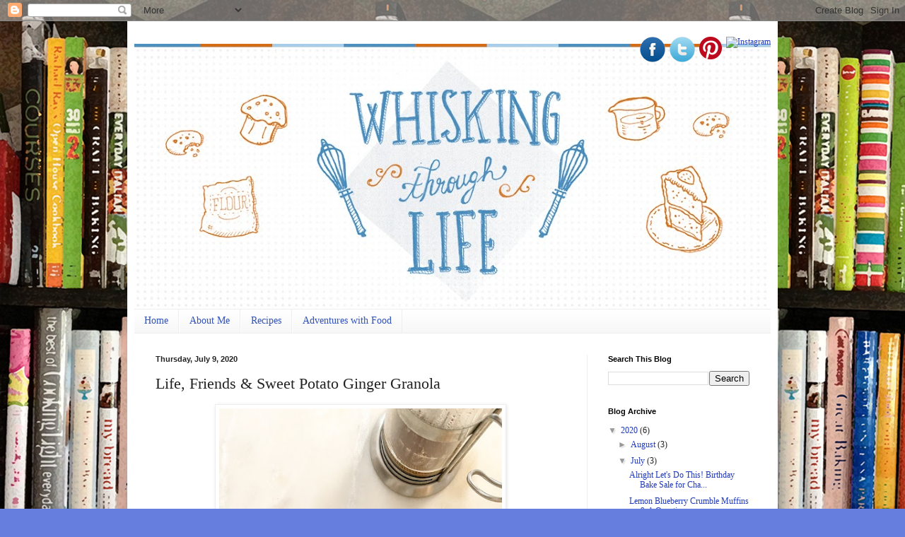

--- FILE ---
content_type: text/html; charset=UTF-8
request_url: http://www.whiskingthroughlife.com/2020/07/life-friends-sweet-potato-ginger-granola.html
body_size: 16888
content:
<!DOCTYPE html>
<html class='v2' dir='ltr' xmlns='http://www.w3.org/1999/xhtml' xmlns:b='http://www.google.com/2005/gml/b' xmlns:data='http://www.google.com/2005/gml/data' xmlns:expr='http://www.google.com/2005/gml/expr'>
<head>
<link href='https://www.blogger.com/static/v1/widgets/335934321-css_bundle_v2.css' rel='stylesheet' type='text/css'/>
<meta content='width=1100' name='viewport'/>
<meta content='text/html; charset=UTF-8' http-equiv='Content-Type'/>
<meta content='blogger' name='generator'/>
<link href='http://www.whiskingthroughlife.com/favicon.ico' rel='icon' type='image/x-icon'/>
<link href='http://www.whiskingthroughlife.com/2020/07/life-friends-sweet-potato-ginger-granola.html' rel='canonical'/>
<link rel="alternate" type="application/atom+xml" title="Whisking Through Life - Atom" href="http://www.whiskingthroughlife.com/feeds/posts/default" />
<link rel="alternate" type="application/rss+xml" title="Whisking Through Life - RSS" href="http://www.whiskingthroughlife.com/feeds/posts/default?alt=rss" />
<link rel="service.post" type="application/atom+xml" title="Whisking Through Life - Atom" href="https://www.blogger.com/feeds/5064964522037920096/posts/default" />

<link rel="alternate" type="application/atom+xml" title="Whisking Through Life - Atom" href="http://www.whiskingthroughlife.com/feeds/7883660574495109342/comments/default" />
<!--Can't find substitution for tag [blog.ieCssRetrofitLinks]-->
<link href='https://blogger.googleusercontent.com/img/b/R29vZ2xl/AVvXsEi6MIfA6c95ynUgtSiaclqwJXesLCVMt0oKqnz8LGHhU2JtgfNkidAKoxuWDrkyLKUjkjteAU6vudyWxy_1d-0wqeHu7ICXSC7PcopgK3e_i4jLsggtYG4NiB27bbJuVYZWhUgsx9Iz9DrO/s640/2415BFD9-040F-477E-BC6A-945C1692C460.JPEG' rel='image_src'/>
<meta content='http://www.whiskingthroughlife.com/2020/07/life-friends-sweet-potato-ginger-granola.html' property='og:url'/>
<meta content='Life, Friends &amp; Sweet Potato Ginger Granola' property='og:title'/>
<meta content='Cooking, baking, food, whisking, adventures with food, cookies, cakes, delicious' property='og:description'/>
<meta content='https://blogger.googleusercontent.com/img/b/R29vZ2xl/AVvXsEi6MIfA6c95ynUgtSiaclqwJXesLCVMt0oKqnz8LGHhU2JtgfNkidAKoxuWDrkyLKUjkjteAU6vudyWxy_1d-0wqeHu7ICXSC7PcopgK3e_i4jLsggtYG4NiB27bbJuVYZWhUgsx9Iz9DrO/w1200-h630-p-k-no-nu/2415BFD9-040F-477E-BC6A-945C1692C460.JPEG' property='og:image'/>
<title>Whisking Through Life: Life, Friends & Sweet Potato Ginger Granola</title>
<style id='page-skin-1' type='text/css'><!--
/*
-----------------------------------------------
Blogger Template Style
Name:     Simple
Designer: Blogger
URL:      www.blogger.com
----------------------------------------------- */
/* Content
----------------------------------------------- */
body {
font: normal normal 12px Georgia, Utopia, 'Palatino Linotype', Palatino, serif;
color: #222222;
background: #667edd url(http://2.bp.blogspot.com/-gBHUgkoGLD4/T60Z7PCKAfI/AAAAAAAABcs/OkQGuD7cyA0/s0/cook%2Bbooks.jpg) repeat scroll top left;
padding: 0 40px 40px 40px;
}
html body .region-inner {
min-width: 0;
max-width: 100%;
width: auto;
}
h2 {
font-size: 22px;
}
a:link {
text-decoration:none;
color: #213abb;
}
a:visited {
text-decoration:none;
color: #888888;
}
a:hover {
text-decoration:underline;
color: #3243ff;
}
.body-fauxcolumn-outer .fauxcolumn-inner {
background: transparent none repeat scroll top left;
_background-image: none;
}
.body-fauxcolumn-outer .cap-top {
position: absolute;
z-index: 1;
height: 400px;
width: 100%;
}
.body-fauxcolumn-outer .cap-top .cap-left {
width: 100%;
background: transparent none repeat-x scroll top left;
_background-image: none;
}
.content-outer {
-moz-box-shadow: 0 0 40px rgba(0, 0, 0, .15);
-webkit-box-shadow: 0 0 5px rgba(0, 0, 0, .15);
-goog-ms-box-shadow: 0 0 10px #333333;
box-shadow: 0 0 40px rgba(0, 0, 0, .15);
margin-bottom: 1px;
}
.content-inner {
padding: 10px 10px;
}
.content-inner {
background-color: #ffffff;
}
/* Header
----------------------------------------------- */
.header-outer {
background: transparent none repeat-x scroll 0 -400px;
_background-image: none;
}
.Header h1 {
font: normal normal 60px Georgia, Utopia, 'Palatino Linotype', Palatino, serif;
color: #3254bb;
text-shadow: -1px -1px 1px rgba(0, 0, 0, .2);
}
.Header h1 a {
color: #3254bb;
}
.Header .description {
font-size: 140%;
color: #777777;
}
.header-inner .Header .titlewrapper {
padding: 22px 30px;
}
.header-inner .Header .descriptionwrapper {
padding: 0 30px;
}
/* Tabs
----------------------------------------------- */
.tabs-inner .section:first-child {
border-top: 1px solid #eeeeee;
}
.tabs-inner .section:first-child ul {
margin-top: -1px;
border-top: 1px solid #eeeeee;
border-left: 0 solid #eeeeee;
border-right: 0 solid #eeeeee;
}
.tabs-inner .widget ul {
background: #f5f5f5 url(//www.blogblog.com/1kt/simple/gradients_light.png) repeat-x scroll 0 -800px;
_background-image: none;
border-bottom: 1px solid #eeeeee;
margin-top: 0;
margin-left: -30px;
margin-right: -30px;
}
.tabs-inner .widget li a {
display: inline-block;
padding: .6em 1em;
font: normal normal 14px Georgia, Utopia, 'Palatino Linotype', Palatino, serif;
color: #3254bb;
border-left: 1px solid #ffffff;
border-right: 1px solid #eeeeee;
}
.tabs-inner .widget li:first-child a {
border-left: none;
}
.tabs-inner .widget li.selected a, .tabs-inner .widget li a:hover {
color: #000000;
background-color: #ffffff;
text-decoration: none;
}
/* Columns
----------------------------------------------- */
.main-outer {
border-top: 0 solid #eeeeee;
}
.fauxcolumn-left-outer .fauxcolumn-inner {
border-right: 1px solid #eeeeee;
}
.fauxcolumn-right-outer .fauxcolumn-inner {
border-left: 1px solid #eeeeee;
}
/* Headings
----------------------------------------------- */
div.widget > h2,
div.widget h2.title {
margin: 0 0 1em 0;
font: normal bold 11px Arial, Tahoma, Helvetica, FreeSans, sans-serif;
color: #000000;
}
/* Widgets
----------------------------------------------- */
.widget .zippy {
color: #999999;
text-shadow: 2px 2px 1px rgba(0, 0, 0, .1);
}
.widget .popular-posts ul {
list-style: none;
}
/* Posts
----------------------------------------------- */
h2.date-header {
font: normal bold 11px Arial, Tahoma, Helvetica, FreeSans, sans-serif;
}
.date-header span {
background-color: transparent;
color: #222222;
padding: inherit;
letter-spacing: inherit;
margin: inherit;
}
.main-inner {
padding-top: 30px;
padding-bottom: 30px;
}
.main-inner .column-center-inner {
padding: 0 15px;
}
.main-inner .column-center-inner .section {
margin: 0 15px;
}
.post {
margin: 0 0 25px 0;
}
h3.post-title, .comments h4 {
font: normal normal 22px Georgia, Utopia, 'Palatino Linotype', Palatino, serif;
margin: .75em 0 0;
}
.post-body {
font-size: 110%;
line-height: 1.4;
position: relative;
}
.post-body img, .post-body .tr-caption-container, .Profile img, .Image img,
.BlogList .item-thumbnail img {
padding: 2px;
background: #ffffff;
border: 1px solid #eeeeee;
-moz-box-shadow: 1px 1px 5px rgba(0, 0, 0, .1);
-webkit-box-shadow: 1px 1px 5px rgba(0, 0, 0, .1);
box-shadow: 1px 1px 5px rgba(0, 0, 0, .1);
}
.post-body img, .post-body .tr-caption-container {
padding: 5px;
}
.post-body .tr-caption-container {
color: #222222;
}
.post-body .tr-caption-container img {
padding: 0;
background: transparent;
border: none;
-moz-box-shadow: 0 0 0 rgba(0, 0, 0, .1);
-webkit-box-shadow: 0 0 0 rgba(0, 0, 0, .1);
box-shadow: 0 0 0 rgba(0, 0, 0, .1);
}
.post-header {
margin: 0 0 1.5em;
line-height: 1.6;
font-size: 90%;
}
.post-footer {
margin: 20px -2px 0;
padding: 5px 10px;
color: #666666;
background-color: #f9f9f9;
border-bottom: 1px solid #eeeeee;
line-height: 1.6;
font-size: 90%;
}
#comments .comment-author {
padding-top: 1.5em;
border-top: 1px solid #eeeeee;
background-position: 0 1.5em;
}
#comments .comment-author:first-child {
padding-top: 0;
border-top: none;
}
.avatar-image-container {
margin: .2em 0 0;
}
#comments .avatar-image-container img {
border: 1px solid #eeeeee;
}
/* Comments
----------------------------------------------- */
.comments .comments-content .icon.blog-author {
background-repeat: no-repeat;
background-image: url([data-uri]);
}
.comments .comments-content .loadmore a {
border-top: 1px solid #999999;
border-bottom: 1px solid #999999;
}
.comments .comment-thread.inline-thread {
background-color: #f9f9f9;
}
.comments .continue {
border-top: 2px solid #999999;
}
/* Accents
---------------------------------------------- */
.section-columns td.columns-cell {
border-left: 1px solid #eeeeee;
}
.blog-pager {
background: transparent none no-repeat scroll top center;
}
.blog-pager-older-link, .home-link,
.blog-pager-newer-link {
background-color: #ffffff;
padding: 5px;
}
.footer-outer {
border-top: 0 dashed #bbbbbb;
}
/* Mobile
----------------------------------------------- */
body.mobile  {
background-size: auto;
}
.mobile .body-fauxcolumn-outer {
background: transparent none repeat scroll top left;
}
.mobile .body-fauxcolumn-outer .cap-top {
background-size: 100% auto;
}
.mobile .content-outer {
-webkit-box-shadow: 0 0 3px rgba(0, 0, 0, .15);
box-shadow: 0 0 3px rgba(0, 0, 0, .15);
}
.mobile .tabs-inner .widget ul {
margin-left: 0;
margin-right: 0;
}
.mobile .post {
margin: 0;
}
.mobile .main-inner .column-center-inner .section {
margin: 0;
}
.mobile .date-header span {
padding: 0.1em 10px;
margin: 0 -10px;
}
.mobile h3.post-title {
margin: 0;
}
.mobile .blog-pager {
background: transparent none no-repeat scroll top center;
}
.mobile .footer-outer {
border-top: none;
}
.mobile .main-inner, .mobile .footer-inner {
background-color: #ffffff;
}
.mobile-index-contents {
color: #222222;
}
.mobile-link-button {
background-color: #213abb;
}
.mobile-link-button a:link, .mobile-link-button a:visited {
color: #ffffff;
}
.mobile .tabs-inner .section:first-child {
border-top: none;
}
.mobile .tabs-inner .PageList .widget-content {
background-color: #ffffff;
color: #000000;
border-top: 1px solid #eeeeee;
border-bottom: 1px solid #eeeeee;
}
.mobile .tabs-inner .PageList .widget-content .pagelist-arrow {
border-left: 1px solid #eeeeee;
}
/* Social icons for Blogger
----------------------------------------------- */
#social-icons {
margin-bottom:-30px;
height:50px;
width:100%;
clear:both;
z-index: 2;
position: relative;
}
.social-media-icons {
display:table
}
.social-media-icons ul {
text-align:right;
padding:5px 5px 0 0
list-style-image:none;
list-style-position:outside;
list-style-type:none;
}
.social-media-icons ul {
margin-bottom:0;
padding:0;
float:right;
}
.social-media-icons li.media_icon {
margin-left:6px;
padding-left:0 !important;
background:none !important;
display:inline;
float:left;
}
.social-media-icons li:hover {
-moz-transform: rotate(360deg);
-webkit-transform: rotate(360deg);
-o-transform: rotate(360deg);
transform: rotate(-360deg);
-moz-transition: all 0.5s ease-in-out;
-webkit-transition: all 0.5s ease-in-out;
-o-transition: all 0.5s ease-in-out;
-ms-transition: all 0.5s ease-in-out;
transition: all 0.5s ease-in-out;
}

--></style>
<style id='template-skin-1' type='text/css'><!--
body {
min-width: 920px;
}
.content-outer, .content-fauxcolumn-outer, .region-inner {
min-width: 920px;
max-width: 920px;
_width: 920px;
}
.main-inner .columns {
padding-left: 0px;
padding-right: 260px;
}
.main-inner .fauxcolumn-center-outer {
left: 0px;
right: 260px;
/* IE6 does not respect left and right together */
_width: expression(this.parentNode.offsetWidth -
parseInt("0px") -
parseInt("260px") + 'px');
}
.main-inner .fauxcolumn-left-outer {
width: 0px;
}
.main-inner .fauxcolumn-right-outer {
width: 260px;
}
.main-inner .column-left-outer {
width: 0px;
right: 100%;
margin-left: -0px;
}
.main-inner .column-right-outer {
width: 260px;
margin-right: -260px;
}
#layout {
min-width: 0;
}
#layout .content-outer {
min-width: 0;
width: 800px;
}
#layout .region-inner {
min-width: 0;
width: auto;
}
--></style>
<link href='https://www.blogger.com/dyn-css/authorization.css?targetBlogID=5064964522037920096&amp;zx=59b481d9-5fe5-435b-b797-b30b958f11db' media='none' onload='if(media!=&#39;all&#39;)media=&#39;all&#39;' rel='stylesheet'/><noscript><link href='https://www.blogger.com/dyn-css/authorization.css?targetBlogID=5064964522037920096&amp;zx=59b481d9-5fe5-435b-b797-b30b958f11db' rel='stylesheet'/></noscript>
<meta name='google-adsense-platform-account' content='ca-host-pub-1556223355139109'/>
<meta name='google-adsense-platform-domain' content='blogspot.com'/>

<!-- data-ad-client=ca-pub-0211127148094971 -->

</head>
<body class='loading variant-pale'>
<div class='navbar section' id='navbar' name='Navbar'><div class='widget Navbar' data-version='1' id='Navbar1'><script type="text/javascript">
    function setAttributeOnload(object, attribute, val) {
      if(window.addEventListener) {
        window.addEventListener('load',
          function(){ object[attribute] = val; }, false);
      } else {
        window.attachEvent('onload', function(){ object[attribute] = val; });
      }
    }
  </script>
<div id="navbar-iframe-container"></div>
<script type="text/javascript" src="https://apis.google.com/js/platform.js"></script>
<script type="text/javascript">
      gapi.load("gapi.iframes:gapi.iframes.style.bubble", function() {
        if (gapi.iframes && gapi.iframes.getContext) {
          gapi.iframes.getContext().openChild({
              url: 'https://www.blogger.com/navbar/5064964522037920096?po\x3d7883660574495109342\x26origin\x3dhttp://www.whiskingthroughlife.com',
              where: document.getElementById("navbar-iframe-container"),
              id: "navbar-iframe"
          });
        }
      });
    </script><script type="text/javascript">
(function() {
var script = document.createElement('script');
script.type = 'text/javascript';
script.src = '//pagead2.googlesyndication.com/pagead/js/google_top_exp.js';
var head = document.getElementsByTagName('head')[0];
if (head) {
head.appendChild(script);
}})();
</script>
</div></div>
<div class='body-fauxcolumns'>
<div class='fauxcolumn-outer body-fauxcolumn-outer'>
<div class='cap-top'>
<div class='cap-left'></div>
<div class='cap-right'></div>
</div>
<div class='fauxborder-left'>
<div class='fauxborder-right'></div>
<div class='fauxcolumn-inner'>
</div>
</div>
<div class='cap-bottom'>
<div class='cap-left'></div>
<div class='cap-right'></div>
</div>
</div>
</div>
<div class='content'>
<div class='content-fauxcolumns'>
<div class='fauxcolumn-outer content-fauxcolumn-outer'>
<div class='cap-top'>
<div class='cap-left'></div>
<div class='cap-right'></div>
</div>
<div class='fauxborder-left'>
<div class='fauxborder-right'></div>
<div class='fauxcolumn-inner'>
</div>
</div>
<div class='cap-bottom'>
<div class='cap-left'></div>
<div class='cap-right'></div>
</div>
</div>
</div>
<div class='content-outer'>
<div class='content-cap-top cap-top'>
<div class='cap-left'></div>
<div class='cap-right'></div>
</div>
<div class='fauxborder-left content-fauxborder-left'>
<div class='fauxborder-right content-fauxborder-right'></div>
<div class='content-inner'>
<header>
<div class='header-outer'>
<div class='header-cap-top cap-top'>
<div class='cap-left'></div>
<div class='cap-right'></div>
</div>
<div class='fauxborder-left header-fauxborder-left'>
<div class='fauxborder-right header-fauxborder-right'></div>
<div class='region-inner header-inner'>
<div class='social-media-icons' id='social-icons'>
<ul>
<li class='media_icon'><a href='http://facebook.com/whiskingthroughlife'><img border='0' src='https://blogger.googleusercontent.com/img/b/R29vZ2xl/AVvXsEgfZnzsDsHmVmteC-OTAyq9rwULwqM6ydxAaKPlXjH-5or4LXf556mE4W7Ra-YMXEjJ2le5sKq0arFmhzL7DrO2tVprzjuStzfZPRjthAYBjH8O0UT_EKd_v6Bd9A4kzRe1yfMBj1hxCmk/s1600/Facebook.png'/></a></li>
<li class='media_icon'><a href='http://twitter.com/#!/whiskingthrough'><img border='0' src='https://blogger.googleusercontent.com/img/b/R29vZ2xl/AVvXsEi4CTGlo3IMDjaT0zwo9gEIABuVkppccncqKpeclJrFEhIJQdemF61_hFbLgbYRmOk-iO3HhlUtviJzEYPZx8Zi4BF1h2cYK28oKxHPgy5GZfXa1mCMr0XHyzjSQKQgtlNVy7X-puV3KPQ/s1600/Twitter.png'/></a></li>
<li class='media_icon'><a href='https://www.pinterest.com/whiskingthrough'><img border='0' src='//assets.pinterest.com/images/pidgets/pinit_fg_en_round_red_32.png'/></a></li>
<li class='media_icon'><a class='ig-b- ig-b-32' href='http://instagram.com/whiskingthroughlife?ref=badge'><img alt='Instagram' src='//badges.instagram.com/static/images/ig-badge-32.png'/></a></li>
</ul></div>
<div class='header section' id='header' name='Header'><div class='widget Header' data-version='1' id='Header1'>
<div id='header-inner'>
<a href='http://www.whiskingthroughlife.com/' style='display: block'>
<img alt='Whisking Through Life' height='375px; ' id='Header1_headerimg' src='https://blogger.googleusercontent.com/img/b/R29vZ2xl/AVvXsEhE95m3GyaJyAxq_OCMVqtvNvA16kpj831Ubwk6fnHXbXDzK41o13EiFihRlTR2oM-kJDYrE64bacwyEaO4WVSyu0Orgpit87-OWZbGG5b9vZIQHXNkgQWrynXq8NxazUxNylbl9SIpjFo/s900/whisking_hdr+%25281%2529.jpg' style='display: block' width='900px; '/>
</a>
</div>
</div></div>
</div>
</div>
<div class='header-cap-bottom cap-bottom'>
<div class='cap-left'></div>
<div class='cap-right'></div>
</div>
</div>
</header>
<div class='tabs-outer'>
<div class='tabs-cap-top cap-top'>
<div class='cap-left'></div>
<div class='cap-right'></div>
</div>
<div class='fauxborder-left tabs-fauxborder-left'>
<div class='fauxborder-right tabs-fauxborder-right'></div>
<div class='region-inner tabs-inner'>
<div class='tabs section' id='crosscol' name='Cross-Column'><div class='widget PageList' data-version='1' id='PageList1'>
<h2>Pages</h2>
<div class='widget-content'>
<ul>
<li>
<a href='http://www.whiskingthroughlife.com/'>Home</a>
</li>
<li>
<a href='http://www.whiskingthroughlife.com/p/about-me.html'>About Me</a>
</li>
<li>
<a href='http://www.whiskingthroughlife.com/p/recipes.html'>Recipes</a>
</li>
<li>
<a href='http://www.whiskingthroughlife.com/p/adventures-with-food.html'>Adventures with Food</a>
</li>
</ul>
<div class='clear'></div>
</div>
</div></div>
<div class='tabs no-items section' id='crosscol-overflow' name='Cross-Column 2'></div>
</div>
</div>
<div class='tabs-cap-bottom cap-bottom'>
<div class='cap-left'></div>
<div class='cap-right'></div>
</div>
</div>
<div class='main-outer'>
<div class='main-cap-top cap-top'>
<div class='cap-left'></div>
<div class='cap-right'></div>
</div>
<div class='fauxborder-left main-fauxborder-left'>
<div class='fauxborder-right main-fauxborder-right'></div>
<div class='region-inner main-inner'>
<div class='columns fauxcolumns'>
<div class='fauxcolumn-outer fauxcolumn-center-outer'>
<div class='cap-top'>
<div class='cap-left'></div>
<div class='cap-right'></div>
</div>
<div class='fauxborder-left'>
<div class='fauxborder-right'></div>
<div class='fauxcolumn-inner'>
</div>
</div>
<div class='cap-bottom'>
<div class='cap-left'></div>
<div class='cap-right'></div>
</div>
</div>
<div class='fauxcolumn-outer fauxcolumn-left-outer'>
<div class='cap-top'>
<div class='cap-left'></div>
<div class='cap-right'></div>
</div>
<div class='fauxborder-left'>
<div class='fauxborder-right'></div>
<div class='fauxcolumn-inner'>
</div>
</div>
<div class='cap-bottom'>
<div class='cap-left'></div>
<div class='cap-right'></div>
</div>
</div>
<div class='fauxcolumn-outer fauxcolumn-right-outer'>
<div class='cap-top'>
<div class='cap-left'></div>
<div class='cap-right'></div>
</div>
<div class='fauxborder-left'>
<div class='fauxborder-right'></div>
<div class='fauxcolumn-inner'>
</div>
</div>
<div class='cap-bottom'>
<div class='cap-left'></div>
<div class='cap-right'></div>
</div>
</div>
<!-- corrects IE6 width calculation -->
<div class='columns-inner'>
<div class='column-center-outer'>
<div class='column-center-inner'>
<div class='main section' id='main' name='Main'><div class='widget Blog' data-version='1' id='Blog1'>
<div class='blog-posts hfeed'>

          <div class="date-outer">
        
<h2 class='date-header'><span>Thursday, July 9, 2020</span></h2>

          <div class="date-posts">
        
<div class='post-outer'>
<div class='post hentry' itemprop='blogPost' itemscope='itemscope' itemtype='http://schema.org/BlogPosting'>
<meta content='https://blogger.googleusercontent.com/img/b/R29vZ2xl/AVvXsEi6MIfA6c95ynUgtSiaclqwJXesLCVMt0oKqnz8LGHhU2JtgfNkidAKoxuWDrkyLKUjkjteAU6vudyWxy_1d-0wqeHu7ICXSC7PcopgK3e_i4jLsggtYG4NiB27bbJuVYZWhUgsx9Iz9DrO/s640/2415BFD9-040F-477E-BC6A-945C1692C460.JPEG' itemprop='image_url'/>
<meta content='5064964522037920096' itemprop='blogId'/>
<meta content='7883660574495109342' itemprop='postId'/>
<a name='7883660574495109342'></a>
<h3 class='post-title entry-title' itemprop='name'>
Life, Friends & Sweet Potato Ginger Granola
</h3>
<div class='post-header'>
<div class='post-header-line-1'></div>
</div>
<div class='post-body entry-content' id='post-body-7883660574495109342' itemprop='description articleBody'>
<div dir="ltr" style="text-align: left;" trbidi="on">
<div class="separator" style="clear: both; text-align: center;">
<a href="https://blogger.googleusercontent.com/img/b/R29vZ2xl/AVvXsEi6MIfA6c95ynUgtSiaclqwJXesLCVMt0oKqnz8LGHhU2JtgfNkidAKoxuWDrkyLKUjkjteAU6vudyWxy_1d-0wqeHu7ICXSC7PcopgK3e_i4jLsggtYG4NiB27bbJuVYZWhUgsx9Iz9DrO/s1600/2415BFD9-040F-477E-BC6A-945C1692C460.JPEG" imageanchor="1" style="margin-left: 1em; margin-right: 1em;"><span style="font-family: &quot;georgia&quot; , &quot;times new roman&quot; , serif;"><img border="0" data-original-height="1600" data-original-width="1200" height="560" src="https://blogger.googleusercontent.com/img/b/R29vZ2xl/AVvXsEi6MIfA6c95ynUgtSiaclqwJXesLCVMt0oKqnz8LGHhU2JtgfNkidAKoxuWDrkyLKUjkjteAU6vudyWxy_1d-0wqeHu7ICXSC7PcopgK3e_i4jLsggtYG4NiB27bbJuVYZWhUgsx9Iz9DrO/s640/2415BFD9-040F-477E-BC6A-945C1692C460.JPEG" width="400" /></span></a></div>
<div class="MsoNoSpacing" style="font-size: 11pt; margin: 0in 0in 0.0001pt; text-align: center;">
<span style="font-family: &quot;georgia&quot; , &quot;times new roman&quot; , serif;"><br /></span></div>
<div class="MsoNoSpacing" style="font-size: 11pt; margin: 0in 0in 0.0001pt; text-align: justify;">
<span style="font-family: &quot;georgia&quot; , &quot;times new roman&quot; , serif; font-size: 11pt;">My best guy friend recently (well you know in the past two months) said I should start this again, but I wasn&#8217;t even sure where to begin.&nbsp;&nbsp;I didn&#8217;t want to talk about Covid and being quarantined that&#8217;s for sure.&nbsp;&nbsp;I also didn&#8217;t want to talk about all the cake and blondies I have eaten since March.&nbsp;&nbsp;So, instead I started to think back on past posts. &nbsp;To when I was truly loving this, and it was when I was just being straight up myself; getting the thoughts out of my head that sometimes just get stuck.&nbsp;&nbsp;So, let&#8217;s start here with summer.</span><br />



<br />
<div class="separator" style="clear: both; text-align: center;">
<a href="https://blogger.googleusercontent.com/img/b/R29vZ2xl/AVvXsEiD8Ejh7uHPEU2FL2-6NznpvMMN4VzQwxIMh2ETCJCl584bL-5wb-u6_-kWLZAzjq-bnqGh4WawbDOpVKLnn1_6PjLQnV2X1paelLG1sKkwrhyphenhyphenI-3yW_HChEPKwMAFMqdcePPVmhpZtPwTa/s1600/IMG_5270.jpg" imageanchor="1" style="margin-left: 1em; margin-right: 1em;"><img border="0" data-original-height="1443" data-original-width="1600" height="400" src="https://blogger.googleusercontent.com/img/b/R29vZ2xl/AVvXsEiD8Ejh7uHPEU2FL2-6NznpvMMN4VzQwxIMh2ETCJCl584bL-5wb-u6_-kWLZAzjq-bnqGh4WawbDOpVKLnn1_6PjLQnV2X1paelLG1sKkwrhyphenhyphenI-3yW_HChEPKwMAFMqdcePPVmhpZtPwTa/s640/IMG_5270.jpg" width="400" /></a></div>
<div style="text-align: center;">
<span style="font-family: &quot;georgia&quot; , &quot;times new roman&quot; , serif; font-size: 11pt; text-align: justify;">&nbsp;&nbsp;</span></div>
</div>
<div class="MsoNoSpacing" style="font-size: 11pt; margin: 0in 0in 0.0001pt; text-align: justify;">
<span style="font-family: &quot;georgia&quot; , &quot;times new roman&quot; , serif;">This summer is a little different, and a lot strange, but summer always makes me think about friends and acquaintances past and present.&nbsp;&nbsp;I am a summer child, a Leo, and even as a child I never really minded that my birthday wasn&#8217;t in the middle of the school year because I just tried to see as many friends as possible over the summer.&nbsp;&nbsp;In my 20&#8217;s, and probably even now, I have always felt like summer was my time to come out of my shell and have a little more fun.&nbsp;&nbsp;As a child, it was also when I spent more time messing around in the kitchen baking.&nbsp;&nbsp;Now however it always leaves me thinking in the quiet moments about the past.&nbsp;&nbsp;About the people that come in and out of our lives and those that stay a little while or a lifetime.&nbsp;&nbsp;</span><br />
<span style="font-family: &quot;georgia&quot; , &quot;times new roman&quot; , serif;"><br /></span>
<span style="font-family: &quot;georgia&quot; , &quot;times new roman&quot; , serif;">I am one of those people that still has friends from daycare, and I truly mean pre-kindergarten daycare.&nbsp;&nbsp;While we may not see each other nearly as much as we want to, I still very much care about them. (Even now my very closest girlfriends are from middle school and high school, and I don&#8217;t know what I would do without them.)&nbsp;&nbsp;As I grow up though, I think more over the summer about how friends have had an impact on my life.&nbsp;&nbsp;Like if it weren&#8217;t for a couple of people, I definitely never would have dreamed of running a marathon, or three, and if it weren&#8217;t for James, who was the one who encouraged me to start this again, I definitely would never have gotten on a road bike, ever clipped in, or even attempted to ride 100 miles in a day.&nbsp;&nbsp;There are other friends though, who later became just acquaintances, who pop up on LinkedIn or Facebook or wherever, that sometimes I wish I just had the guts to reach out to after all these years.&nbsp;&nbsp;To say the things, I wish I had always said, to keep up with them and remain friends or just actually let them know I am thinking about them without just liking an Instagram post.&nbsp;&nbsp;And I get it, there are people who come into our lives and aren&#8217;t meant to stay in them, but do you ever truly wish or dream about closure, or even about becoming friends with some of them again.&nbsp;&nbsp;I literally, on multiple occasions, have dreamt about running into an old friend and finally being able to say the things that went unsaid, but I am not sure I will ever say F*** It and actually reach out to them.&nbsp;<o:p></o:p></span></div>
<div class="MsoNoSpacing" style="font-size: 11pt; margin: 0in 0in 0.0001pt; text-align: justify;">
<span style="font-family: &quot;georgia&quot; , &quot;times new roman&quot; , serif;"></span><br />
<a name="more"></a></div>
<div class="MsoNoSpacing" style="margin: 0in 0in 0.0001pt; text-align: justify;">
<div style="font-size: 11pt;">
<span style="font-family: &quot;georgia&quot; , &quot;times new roman&quot; , serif;">During this every strange time, I have made multiple batches of granola and now as I think on it, I feel like granola can be a good metaphor for the people that make up our lives.&nbsp;&nbsp;We have our healthy, long-lasting friends, who are there for support and always willing to listen, that make a good impact on our lives, like our oats and sweet potato.&nbsp;&nbsp;We also have a few nuts in our lives, they are a little crazy, have a depth of character, and they stick around, like our pecans, but some of them don&#8217;t make a lasting impact like sliced almonds.&nbsp;&nbsp;We have people that we meet, hangout with a few times, but something never really clicks, like our shredded coconut here.&nbsp;&nbsp;(I keep adding this to this granola recipe, but when I am eating it, I barely even realize it&#8217;s there.)&nbsp;&nbsp;We have our different groups of friends, school age, college, 20&#8217;s friends, and work friends who are like our spices in the granola, they each bring something different to our life, but can come together in a symphony of flavor.&nbsp;&nbsp;These are the friends that even as they come and go, they have a greater direction on our life.&nbsp;&nbsp;Then, we have those friends who pop up every now again, but only last a little while, they are fun and sweet, but sometimes gone just a fast as they came, like our cherries and raisins here.&nbsp;&nbsp;Throughout life all our people get mixed together and impact our lives in different ways.&nbsp;&nbsp;Sometimes we don&#8217;t see the changes at first, but sometimes we look back, like I do each summer, and see how the people in our lives have led us to where we are today. &nbsp;Sometimes they even point us in a new direction for the future.&nbsp;&nbsp;Or maybe you don&#8217;t do this, and you really just want some healthy delicious granola. &nbsp;Either way I hope you Enjoy! &nbsp;<o:p></o:p></span></div>
<div style="font-size: 11pt;">
<span style="font-family: &quot;georgia&quot; , &quot;times new roman&quot; , serif;"><br /></span></div>
<div style="font-size: 11pt;">
<span style="font-family: &quot;georgia&quot; , &quot;times new roman&quot; , serif;">Oh and a little of what I have been up to during Covid...bringing out those childhood sidewalk chalk skills.</span></div>
<div style="font-size: 11pt;">
<span style="font-family: &quot;georgia&quot; , &quot;times new roman&quot; , serif;"><br /></span></div>
<div class="separator" style="clear: both; font-size: 11pt; text-align: center;">
<span style="font-family: &quot;georgia&quot; , &quot;times new roman&quot; , serif; margin-left: 1em; margin-right: 1em;"><a href="https://blogger.googleusercontent.com/img/b/R29vZ2xl/AVvXsEiVIooEL7zQ_z6_BneeZVQXwtED79j_Jys6CPsem9Pf9_nbFGYwgCOIap5ngwLVyHQKgdzwfGpljFghzECsTCapNkMs5qhDLm44emHAjWNRX-Z_u2kZW3sH_ekLE50RrzOcCHIhLgpY9li7/s1600/IMG_5553.jpg" imageanchor="1" style="margin-left: 1em; margin-right: 1em;"><img border="0" data-original-height="1600" data-original-width="1504" height="400" src="https://blogger.googleusercontent.com/img/b/R29vZ2xl/AVvXsEiVIooEL7zQ_z6_BneeZVQXwtED79j_Jys6CPsem9Pf9_nbFGYwgCOIap5ngwLVyHQKgdzwfGpljFghzECsTCapNkMs5qhDLm44emHAjWNRX-Z_u2kZW3sH_ekLE50RrzOcCHIhLgpY9li7/s400/IMG_5553.jpg" width="400" /></a></span></div>
<div class="separator" style="clear: both; font-size: 11pt; text-align: center;">
<br /></div>
<div class="separator" style="clear: both; font-size: 11pt; text-align: center;">
<a href="https://blogger.googleusercontent.com/img/b/R29vZ2xl/AVvXsEh0Nv2SyrIy2B_pMAlGPcYYb2fKUeRelKinbZKg4bmsw4LSiIbgTwxSozA835A7j4L6XT15V_osoaHbXJbooOQh6pw8i4rVPfB4jR91IgtSd8y7lVTkyKuZrgSZ1-P_Nj_rTCSs992EXxmN/s1600/IMG_5424.jpg" imageanchor="1" style="margin-left: 1em; margin-right: 1em;"><span style="font-family: &quot;georgia&quot; , &quot;times new roman&quot; , serif;"><img border="0" data-original-height="1497" data-original-width="1600" height="400" src="https://blogger.googleusercontent.com/img/b/R29vZ2xl/AVvXsEh0Nv2SyrIy2B_pMAlGPcYYb2fKUeRelKinbZKg4bmsw4LSiIbgTwxSozA835A7j4L6XT15V_osoaHbXJbooOQh6pw8i4rVPfB4jR91IgtSd8y7lVTkyKuZrgSZ1-P_Nj_rTCSs992EXxmN/s400/IMG_5424.jpg" width="400" /></span></a></div>
<div class="separator" style="clear: both; font-size: 11pt; text-align: center;">
<span style="font-family: &quot;georgia&quot; , &quot;times new roman&quot; , serif;"><br /></span></div>
<div style="font-size: 11pt;">
<span style="font-family: &quot;georgia&quot; , &quot;times new roman&quot; , serif;">But down to the actual granola. &nbsp;I wanted it to be healthy"ish", so I replaced the oil with mashed sweet potato, and the sugar comes from maple syrup. </span></div>
<div style="font-size: 11pt;">
<span style="font-family: &quot;georgia&quot; , &quot;times new roman&quot; , serif;"><br /></span></div>
<div class="separator" style="clear: both; font-size: 11pt; text-align: center;">
<a href="https://blogger.googleusercontent.com/img/b/R29vZ2xl/AVvXsEjNjOPK86UbIMssXX2FTo3LESQMFFpFoKqk0TbTFTUZl-oOnj5SOKTU9NIDPGjRCW10hWvU5koqE2Wc4ndvxprV1npIba0iFKImC-G4r2oLwhDLWpEoe_aXjPvOx085ZK0haVUskZHDMbpH/s1600/7F611A9F-78AF-4134-B43E-FE17FAB1C43A.JPEG" imageanchor="1" style="margin-left: 1em; margin-right: 1em;"><span style="font-family: &quot;georgia&quot; , &quot;times new roman&quot; , serif;"><img border="0" data-original-height="1600" data-original-width="1200" height="640" src="https://blogger.googleusercontent.com/img/b/R29vZ2xl/AVvXsEjNjOPK86UbIMssXX2FTo3LESQMFFpFoKqk0TbTFTUZl-oOnj5SOKTU9NIDPGjRCW10hWvU5koqE2Wc4ndvxprV1npIba0iFKImC-G4r2oLwhDLWpEoe_aXjPvOx085ZK0haVUskZHDMbpH/s640/7F611A9F-78AF-4134-B43E-FE17FAB1C43A.JPEG" width="480" /></span></a></div>
<div class="separator" style="clear: both; font-size: 11pt; text-align: center;">
<span style="font-family: &quot;georgia&quot; , &quot;times new roman&quot; , serif;"><br /></span></div>
<div class="separator" style="clear: both; font-size: 11pt; text-align: center;">
<span style="font-family: &quot;georgia&quot; , &quot;times new roman&quot; , serif;">All of the dry ingredients into the bowl, and mix well. &nbsp;</span></div>
<div class="separator" style="clear: both; font-size: 11pt; text-align: center;">
<span style="font-family: &quot;georgia&quot; , &quot;times new roman&quot; , serif;"><br /></span></div>
<div class="separator" style="clear: both; font-size: 11pt; text-align: center;">
<a href="https://blogger.googleusercontent.com/img/b/R29vZ2xl/AVvXsEgtYkVrPZhVxF6AkYjJMic9CDUl_8ZM0eGxjnaZvZrAKZqB9j4ODMMxtU8GHZOG-2TQ7k4Nqby8tyLFvj-tc37o2T0XN3j-8MFNFgqkWUky8SNfYJDJHv0mnRZ0ApbFLd7-NF0nNHPhNYoT/s1600/C827BDF0-A179-4334-85A5-2FAC21C3DADA.JPEG" imageanchor="1" style="margin-left: 1em; margin-right: 1em;"><span style="font-family: &quot;georgia&quot; , &quot;times new roman&quot; , serif;"><img border="0" data-original-height="1600" data-original-width="1200" height="560" src="https://blogger.googleusercontent.com/img/b/R29vZ2xl/AVvXsEgtYkVrPZhVxF6AkYjJMic9CDUl_8ZM0eGxjnaZvZrAKZqB9j4ODMMxtU8GHZOG-2TQ7k4Nqby8tyLFvj-tc37o2T0XN3j-8MFNFgqkWUky8SNfYJDJHv0mnRZ0ApbFLd7-NF0nNHPhNYoT/s640/C827BDF0-A179-4334-85A5-2FAC21C3DADA.JPEG" width="400" /></span></a></div>
<div class="separator" style="clear: both; font-size: 11pt; text-align: center;">
<span style="font-family: &quot;georgia&quot; , &quot;times new roman&quot; , serif;"><br /></span></div>
<div class="separator" style="clear: both; font-size: 11pt; text-align: center;">
<span style="font-family: &quot;georgia&quot; , &quot;times new roman&quot; , serif;">Then mix with the wet ingredients and spread out on a pan. (Note I normally do this on a parchment paper covered sheet pan too.)</span></div>
<div class="separator" style="clear: both; font-size: 11pt; text-align: center;">
<span style="font-family: &quot;georgia&quot; , &quot;times new roman&quot; , serif;"><br /></span></div>
<div class="separator" style="clear: both; font-size: 11pt; text-align: center;">
<a href="https://blogger.googleusercontent.com/img/b/R29vZ2xl/AVvXsEiS1fl0ElvLZCcgIGHLgefI05TJAhyphenhyphenzV9eo_hm4eybRAYs9vpWyx1lmAerCMUNcOokwVs-fqQWJrnT1sth5L_mx631sb906yc1FGfM2aK2b1arNua_UoX7VDNMgleY0E62G8bBenrRt_5HM/s1600/1D90F5DD-4EE3-48B2-9A87-ABF2A846AF64.JPEG" imageanchor="1" style="margin-left: 1em; margin-right: 1em;"><span style="font-family: &quot;georgia&quot; , &quot;times new roman&quot; , serif;"><img border="0" data-original-height="1600" data-original-width="1200" height="560" src="https://blogger.googleusercontent.com/img/b/R29vZ2xl/AVvXsEiS1fl0ElvLZCcgIGHLgefI05TJAhyphenhyphenzV9eo_hm4eybRAYs9vpWyx1lmAerCMUNcOokwVs-fqQWJrnT1sth5L_mx631sb906yc1FGfM2aK2b1arNua_UoX7VDNMgleY0E62G8bBenrRt_5HM/s640/1D90F5DD-4EE3-48B2-9A87-ABF2A846AF64.JPEG" width="400" /></span></a></div>
<div class="separator" style="clear: both; font-size: 11pt; text-align: center;">
<span style="font-family: &quot;georgia&quot; , &quot;times new roman&quot; , serif;"><br /></span></div>
<div class="separator" style="clear: both; font-size: 11pt; text-align: left;">
<b><span style="font-family: &quot;georgia&quot; , &quot;times new roman&quot; , serif;"><u style="font-style: italic;">Sweet Potato Ginger Granola</u>:</span></b></div>
<div class="separator" style="clear: both; font-size: 11pt; text-align: left;">
<span style="font-family: &quot;georgia&quot; , &quot;times new roman&quot; , serif;">4 cups whole oats</span></div>
<div class="separator" style="clear: both; font-size: 11pt; text-align: left;">
<span style="font-family: &quot;georgia&quot; , &quot;times new roman&quot; , serif;">1 cup chopped pecans</span></div>
<div class="separator" style="clear: both; font-size: 11pt; text-align: left;">
<span style="font-family: &quot;georgia&quot; , &quot;times new roman&quot; , serif;">1/2 cup sliced almonds</span></div>
<div class="separator" style="clear: both; font-size: 11pt; text-align: left;">
<span style="font-family: &quot;georgia&quot; , &quot;times new roman&quot; , serif;">1/2 cup shredded unsweetened coconut</span></div>
<div class="separator" style="clear: both; font-size: 11pt; text-align: left;">
<span style="font-family: &quot;georgia&quot; , &quot;times new roman&quot; , serif;">1 1/2 teaspoon cinnamon</span></div>
<div class="separator" style="clear: both; font-size: 11pt; text-align: left;">
<span style="font-family: &quot;georgia&quot; , &quot;times new roman&quot; , serif;">1 teaspoon ground ginger</span></div>
<div class="separator" style="clear: both; text-align: left;">
<span style="font-family: &quot;georgia&quot; , &quot;times new roman&quot; , serif; font-size: 11pt;">1/8 teaspoon&nbsp;</span><span style="font-family: &quot;georgia&quot; , &quot;times new roman&quot; , serif;"><span style="font-size: 14.666666984558105px;">cardamon (optional; adds great depth of flavor)</span></span></div>
<div class="separator" style="clear: both; text-align: left;">
<span style="font-family: &quot;georgia&quot; , &quot;times new roman&quot; , serif;"><span style="font-size: 14.666666984558105px;">1 teaspoon salt</span></span></div>
<div class="separator" style="clear: both; font-size: 11pt; text-align: left;">
<span style="font-family: &quot;georgia&quot; , &quot;times new roman&quot; , serif;">3/4 cup mashed sweet potato (or mashed pumpkin or apple sauce)</span></div>
<div class="separator" style="clear: both; font-size: 11pt; text-align: left;">
<span style="font-family: &quot;georgia&quot; , &quot;times new roman&quot; , serif;">1/3 cup maple syrup</span></div>
<div class="separator" style="clear: both; font-size: 11pt; text-align: left;">
<span style="font-family: &quot;georgia&quot; , &quot;times new roman&quot; , serif;">1 teaspoon vanilla extract (or maple extract)</span></div>
<div class="separator" style="clear: both; font-size: 11pt; text-align: left;">
<span style="font-family: &quot;georgia&quot; , &quot;times new roman&quot; , serif;">1/2 cup raisins</span></div>
<div class="separator" style="clear: both; font-size: 11pt; text-align: left;">
<span style="font-family: &quot;georgia&quot; , &quot;times new roman&quot; , serif;">1/4 cup dried cherries</span></div>
<div class="separator" style="clear: both; font-size: 11pt; text-align: left;">
<span style="font-family: &quot;georgia&quot; , &quot;times new roman&quot; , serif;"><br /></span></div>
<div class="separator" style="clear: both; font-size: 11pt; text-align: left;">
<span style="font-family: &quot;georgia&quot; , &quot;times new roman&quot; , serif;">1. &nbsp;Preheat oven to 350 degrees F. &nbsp;Line a large baking sheet with parchment paper.</span></div>
<div class="separator" style="clear: both; font-size: 11pt; text-align: left;">
<span style="font-family: &quot;georgia&quot; , &quot;times new roman&quot; , serif;"><br /></span></div>
<div class="separator" style="clear: both; text-align: left;">
<span style="font-family: &quot;georgia&quot; , &quot;times new roman&quot; , serif; font-size: 11pt;">2. &nbsp;In a large bowl mix together all of the dry ingredients. (</span><span style="font-family: &quot;georgia&quot; , &quot;times new roman&quot; , serif;"><span style="font-size: 11pt;">Note, do NOT add the raisins or cherries in until the&nbsp;</span><span style="font-size: 14.666666984558105px;">granola</span><span style="font-size: 11pt;">&nbsp;has come out of the oven.)</span></span></div>
<div class="separator" style="clear: both; font-size: 11pt; text-align: left;">
<span style="font-family: &quot;georgia&quot; , &quot;times new roman&quot; , serif;"><br /></span></div>
<div class="separator" style="clear: both; font-size: 11pt; text-align: left;">
<span style="font-family: &quot;georgia&quot; , &quot;times new roman&quot; , serif;">3. &nbsp;In a small bowl, or measuring cup, mix together the wet ingredients. (sweet potato, maple syrup and extract) &nbsp;</span></div>
<div class="separator" style="clear: both; font-size: 11pt; text-align: left;">
<span style="font-family: &quot;georgia&quot; , &quot;times new roman&quot; , serif;"><br /></span></div>
<div class="separator" style="clear: both; font-size: 11pt; text-align: left;">
<span style="font-family: &quot;georgia&quot; , &quot;times new roman&quot; , serif;">4. &nbsp;In 3-4 additions, add the wet ingredients into the dry ingredients, making sure are the dry ingredients are fully coated. &nbsp;They will not be wet looking. &nbsp;(I use a spatula for this.)</span></div>
<div class="separator" style="clear: both; font-size: 11pt; text-align: left;">
<span style="font-family: &quot;georgia&quot; , &quot;times new roman&quot; , serif;"><br /></span></div>
<div class="separator" style="clear: both; font-size: 11pt; text-align: left;">
<span style="font-family: &quot;georgia&quot; , &quot;times new roman&quot; , serif;">5. &nbsp;Once the wet ingredients are fully incorporated, spread the granola out over the prepared pan in a single layer. &nbsp;Place in the oven, and bake for 20 minutes. &nbsp;Then remove from the oven, stir the granola around, flipping it over and then spread out into an even layer. &nbsp;Bake for about 20-30 minutes until the granola is dry all over. &nbsp;</span></div>
<div class="separator" style="clear: both; font-size: 11pt; text-align: left;">
<span style="font-family: &quot;georgia&quot; , &quot;times new roman&quot; , serif;"><br /></span></div>
<div class="separator" style="clear: both; text-align: left;">
<span style="font-family: &quot;georgia&quot; , &quot;times new roman&quot; , serif;"><span style="font-size: 11pt;">6. &nbsp;Once the granola is done baking, remove from the oven and let cool. &nbsp;Once cooled mix in the&nbsp;</span><span style="font-size: 14.666666984558105px;">raisins</span><span style="font-size: 11pt;">&nbsp;and dried cherries, then store in an air tight container. &nbsp;Enjoy with your&nbsp;</span><span style="font-size: 14.666666984558105px;">favorite</span><span style="font-size: 11pt;">&nbsp;yogurt, fruit and maybe some honey!</span></span></div>
<div class="separator" style="clear: both; text-align: left;">
<span style="font-family: &quot;georgia&quot; , &quot;times new roman&quot; , serif;"><span style="font-size: 11pt;"><br /></span></span></div>
<div class="separator" style="clear: both; text-align: left;">
<span style="font-family: &quot;georgia&quot; , &quot;times new roman&quot; , serif;"><span style="font-size: 11pt;">Note: If stored in an airtight container this should remain fresh for 2-3 weeks.</span></span></div>
<div class="separator" style="clear: both; font-size: 11pt; text-align: left;">
<span style="font-family: &quot;georgia&quot; , &quot;times new roman&quot; , serif;"><br /></span></div>
<div class="separator" style="clear: both; font-size: 11pt; text-align: left;">
<span style="font-family: &quot;georgia&quot; , &quot;times new roman&quot; , serif;"><br /></span></div>
<div style="font-family: calibri, sans-serif; font-size: 11pt; text-align: center;">
<br /></div>
</div>
</div>
<div style='clear: both;'></div>
</div>
<div class='post-footer'>
<div class='post-footer-line post-footer-line-1'><span class='post-author vcard'>
Posted by
<span class='fn' itemprop='author' itemscope='itemscope' itemtype='http://schema.org/Person'>
<span itemprop='name'>Lauren</span>
</span>
</span>
<span class='post-timestamp'>
at
<meta content='http://www.whiskingthroughlife.com/2020/07/life-friends-sweet-potato-ginger-granola.html' itemprop='url'/>
<a class='timestamp-link' href='http://www.whiskingthroughlife.com/2020/07/life-friends-sweet-potato-ginger-granola.html' rel='bookmark' title='permanent link'><abbr class='published' itemprop='datePublished' title='2020-07-09T12:09:00-04:00'>12:09&#8239;PM</abbr></a>
</span>
<span class='post-comment-link'>
</span>
<span class='post-icons'>
<span class='item-action'>
<a href='https://www.blogger.com/email-post/5064964522037920096/7883660574495109342' title='Email Post'>
<img alt='' class='icon-action' height='13' src='//img1.blogblog.com/img/icon18_email.gif' width='18'/>
</a>
</span>
<span class='item-control blog-admin pid-486473068'>
<a href='https://www.blogger.com/post-edit.g?blogID=5064964522037920096&postID=7883660574495109342&from=pencil' title='Edit Post'>
<img alt='' class='icon-action' height='18' src='https://resources.blogblog.com/img/icon18_edit_allbkg.gif' width='18'/>
</a>
</span>
</span>
<div class='post-share-buttons goog-inline-block'>
<a class='goog-inline-block share-button sb-email' href='https://www.blogger.com/share-post.g?blogID=5064964522037920096&postID=7883660574495109342&target=email' target='_blank' title='Email This'><span class='share-button-link-text'>Email This</span></a><a class='goog-inline-block share-button sb-blog' href='https://www.blogger.com/share-post.g?blogID=5064964522037920096&postID=7883660574495109342&target=blog' onclick='window.open(this.href, "_blank", "height=270,width=475"); return false;' target='_blank' title='BlogThis!'><span class='share-button-link-text'>BlogThis!</span></a><a class='goog-inline-block share-button sb-twitter' href='https://www.blogger.com/share-post.g?blogID=5064964522037920096&postID=7883660574495109342&target=twitter' target='_blank' title='Share to X'><span class='share-button-link-text'>Share to X</span></a><a class='goog-inline-block share-button sb-facebook' href='https://www.blogger.com/share-post.g?blogID=5064964522037920096&postID=7883660574495109342&target=facebook' onclick='window.open(this.href, "_blank", "height=430,width=640"); return false;' target='_blank' title='Share to Facebook'><span class='share-button-link-text'>Share to Facebook</span></a><a class='goog-inline-block share-button sb-pinterest' href='https://www.blogger.com/share-post.g?blogID=5064964522037920096&postID=7883660574495109342&target=pinterest' target='_blank' title='Share to Pinterest'><span class='share-button-link-text'>Share to Pinterest</span></a>
</div>
</div>
<div class='post-footer-line post-footer-line-2'></div>
<div class='post-footer-line post-footer-line-3'><span class='post-location'>
</span>
</div>
</div>
</div>
<div class='comments' id='comments'>
<a name='comments'></a>
<h4>No comments:</h4>
<div id='Blog1_comments-block-wrapper'>
<dl class='avatar-comment-indent' id='comments-block'>
</dl>
</div>
<p class='comment-footer'>
<div class='comment-form'>
<a name='comment-form'></a>
<h4 id='comment-post-message'>Post a Comment</h4>
<p>
</p>
<a href='https://www.blogger.com/comment/frame/5064964522037920096?po=7883660574495109342&hl=en&saa=85391&origin=http://www.whiskingthroughlife.com' id='comment-editor-src'></a>
<iframe allowtransparency='true' class='blogger-iframe-colorize blogger-comment-from-post' frameborder='0' height='410px' id='comment-editor' name='comment-editor' src='' width='100%'></iframe>
<script src='https://www.blogger.com/static/v1/jsbin/2830521187-comment_from_post_iframe.js' type='text/javascript'></script>
<script type='text/javascript'>
      BLOG_CMT_createIframe('https://www.blogger.com/rpc_relay.html');
    </script>
</div>
</p>
</div>
</div>

        </div></div>
      
</div>
<div class='blog-pager' id='blog-pager'>
<span id='blog-pager-newer-link'>
<a class='blog-pager-newer-link' href='http://www.whiskingthroughlife.com/2020/07/lemon-blueberry-crumble-muffins-question.html' id='Blog1_blog-pager-newer-link' title='Newer Post'>Newer Post</a>
</span>
<span id='blog-pager-older-link'>
<a class='blog-pager-older-link' href='http://www.whiskingthroughlife.com/2018/11/pumpkin-apple-pecan-streusel-muffins.html' id='Blog1_blog-pager-older-link' title='Older Post'>Older Post</a>
</span>
<a class='home-link' href='http://www.whiskingthroughlife.com/'>Home</a>
</div>
<div class='clear'></div>
<div class='post-feeds'>
<div class='feed-links'>
Subscribe to:
<a class='feed-link' href='http://www.whiskingthroughlife.com/feeds/7883660574495109342/comments/default' target='_blank' type='application/atom+xml'>Post Comments (Atom)</a>
</div>
</div>
</div></div>
</div>
</div>
<div class='column-left-outer'>
<div class='column-left-inner'>
<aside>
</aside>
</div>
</div>
<div class='column-right-outer'>
<div class='column-right-inner'>
<aside>
<div class='sidebar section' id='sidebar-right-1'><div class='widget BlogSearch' data-version='1' id='BlogSearch1'>
<h2 class='title'>Search This Blog</h2>
<div class='widget-content'>
<div id='BlogSearch1_form'>
<form action='http://www.whiskingthroughlife.com/search' class='gsc-search-box' target='_top'>
<table cellpadding='0' cellspacing='0' class='gsc-search-box'>
<tbody>
<tr>
<td class='gsc-input'>
<input autocomplete='off' class='gsc-input' name='q' size='10' title='search' type='text' value=''/>
</td>
<td class='gsc-search-button'>
<input class='gsc-search-button' title='search' type='submit' value='Search'/>
</td>
</tr>
</tbody>
</table>
</form>
</div>
</div>
<div class='clear'></div>
</div><div class='widget BlogArchive' data-version='1' id='BlogArchive1'>
<h2>Blog Archive</h2>
<div class='widget-content'>
<div id='ArchiveList'>
<div id='BlogArchive1_ArchiveList'>
<ul class='hierarchy'>
<li class='archivedate expanded'>
<a class='toggle' href='javascript:void(0)'>
<span class='zippy toggle-open'>

        &#9660;&#160;
      
</span>
</a>
<a class='post-count-link' href='http://www.whiskingthroughlife.com/2020/'>
2020
</a>
<span class='post-count' dir='ltr'>(6)</span>
<ul class='hierarchy'>
<li class='archivedate collapsed'>
<a class='toggle' href='javascript:void(0)'>
<span class='zippy'>

        &#9658;&#160;
      
</span>
</a>
<a class='post-count-link' href='http://www.whiskingthroughlife.com/2020/08/'>
August
</a>
<span class='post-count' dir='ltr'>(3)</span>
</li>
</ul>
<ul class='hierarchy'>
<li class='archivedate expanded'>
<a class='toggle' href='javascript:void(0)'>
<span class='zippy toggle-open'>

        &#9660;&#160;
      
</span>
</a>
<a class='post-count-link' href='http://www.whiskingthroughlife.com/2020/07/'>
July
</a>
<span class='post-count' dir='ltr'>(3)</span>
<ul class='posts'>
<li><a href='http://www.whiskingthroughlife.com/2020/07/alright-lets-do-this-birthday-bake-sale.html'>Alright Let&#39;s Do This!  Birthday Bake Sale for Cha...</a></li>
<li><a href='http://www.whiskingthroughlife.com/2020/07/lemon-blueberry-crumble-muffins-question.html'>Lemon Blueberry Crumble Muffins &amp; A Question...</a></li>
<li><a href='http://www.whiskingthroughlife.com/2020/07/life-friends-sweet-potato-ginger-granola.html'>Life, Friends &amp; Sweet Potato Ginger Granola</a></li>
</ul>
</li>
</ul>
</li>
</ul>
<ul class='hierarchy'>
<li class='archivedate collapsed'>
<a class='toggle' href='javascript:void(0)'>
<span class='zippy'>

        &#9658;&#160;
      
</span>
</a>
<a class='post-count-link' href='http://www.whiskingthroughlife.com/2018/'>
2018
</a>
<span class='post-count' dir='ltr'>(9)</span>
<ul class='hierarchy'>
<li class='archivedate collapsed'>
<a class='toggle' href='javascript:void(0)'>
<span class='zippy'>

        &#9658;&#160;
      
</span>
</a>
<a class='post-count-link' href='http://www.whiskingthroughlife.com/2018/11/'>
November
</a>
<span class='post-count' dir='ltr'>(1)</span>
</li>
</ul>
<ul class='hierarchy'>
<li class='archivedate collapsed'>
<a class='toggle' href='javascript:void(0)'>
<span class='zippy'>

        &#9658;&#160;
      
</span>
</a>
<a class='post-count-link' href='http://www.whiskingthroughlife.com/2018/10/'>
October
</a>
<span class='post-count' dir='ltr'>(2)</span>
</li>
</ul>
<ul class='hierarchy'>
<li class='archivedate collapsed'>
<a class='toggle' href='javascript:void(0)'>
<span class='zippy'>

        &#9658;&#160;
      
</span>
</a>
<a class='post-count-link' href='http://www.whiskingthroughlife.com/2018/09/'>
September
</a>
<span class='post-count' dir='ltr'>(1)</span>
</li>
</ul>
<ul class='hierarchy'>
<li class='archivedate collapsed'>
<a class='toggle' href='javascript:void(0)'>
<span class='zippy'>

        &#9658;&#160;
      
</span>
</a>
<a class='post-count-link' href='http://www.whiskingthroughlife.com/2018/01/'>
January
</a>
<span class='post-count' dir='ltr'>(5)</span>
</li>
</ul>
</li>
</ul>
<ul class='hierarchy'>
<li class='archivedate collapsed'>
<a class='toggle' href='javascript:void(0)'>
<span class='zippy'>

        &#9658;&#160;
      
</span>
</a>
<a class='post-count-link' href='http://www.whiskingthroughlife.com/2017/'>
2017
</a>
<span class='post-count' dir='ltr'>(2)</span>
<ul class='hierarchy'>
<li class='archivedate collapsed'>
<a class='toggle' href='javascript:void(0)'>
<span class='zippy'>

        &#9658;&#160;
      
</span>
</a>
<a class='post-count-link' href='http://www.whiskingthroughlife.com/2017/03/'>
March
</a>
<span class='post-count' dir='ltr'>(2)</span>
</li>
</ul>
</li>
</ul>
<ul class='hierarchy'>
<li class='archivedate collapsed'>
<a class='toggle' href='javascript:void(0)'>
<span class='zippy'>

        &#9658;&#160;
      
</span>
</a>
<a class='post-count-link' href='http://www.whiskingthroughlife.com/2016/'>
2016
</a>
<span class='post-count' dir='ltr'>(7)</span>
<ul class='hierarchy'>
<li class='archivedate collapsed'>
<a class='toggle' href='javascript:void(0)'>
<span class='zippy'>

        &#9658;&#160;
      
</span>
</a>
<a class='post-count-link' href='http://www.whiskingthroughlife.com/2016/11/'>
November
</a>
<span class='post-count' dir='ltr'>(1)</span>
</li>
</ul>
<ul class='hierarchy'>
<li class='archivedate collapsed'>
<a class='toggle' href='javascript:void(0)'>
<span class='zippy'>

        &#9658;&#160;
      
</span>
</a>
<a class='post-count-link' href='http://www.whiskingthroughlife.com/2016/09/'>
September
</a>
<span class='post-count' dir='ltr'>(1)</span>
</li>
</ul>
<ul class='hierarchy'>
<li class='archivedate collapsed'>
<a class='toggle' href='javascript:void(0)'>
<span class='zippy'>

        &#9658;&#160;
      
</span>
</a>
<a class='post-count-link' href='http://www.whiskingthroughlife.com/2016/03/'>
March
</a>
<span class='post-count' dir='ltr'>(2)</span>
</li>
</ul>
<ul class='hierarchy'>
<li class='archivedate collapsed'>
<a class='toggle' href='javascript:void(0)'>
<span class='zippy'>

        &#9658;&#160;
      
</span>
</a>
<a class='post-count-link' href='http://www.whiskingthroughlife.com/2016/02/'>
February
</a>
<span class='post-count' dir='ltr'>(1)</span>
</li>
</ul>
<ul class='hierarchy'>
<li class='archivedate collapsed'>
<a class='toggle' href='javascript:void(0)'>
<span class='zippy'>

        &#9658;&#160;
      
</span>
</a>
<a class='post-count-link' href='http://www.whiskingthroughlife.com/2016/01/'>
January
</a>
<span class='post-count' dir='ltr'>(2)</span>
</li>
</ul>
</li>
</ul>
<ul class='hierarchy'>
<li class='archivedate collapsed'>
<a class='toggle' href='javascript:void(0)'>
<span class='zippy'>

        &#9658;&#160;
      
</span>
</a>
<a class='post-count-link' href='http://www.whiskingthroughlife.com/2015/'>
2015
</a>
<span class='post-count' dir='ltr'>(24)</span>
<ul class='hierarchy'>
<li class='archivedate collapsed'>
<a class='toggle' href='javascript:void(0)'>
<span class='zippy'>

        &#9658;&#160;
      
</span>
</a>
<a class='post-count-link' href='http://www.whiskingthroughlife.com/2015/12/'>
December
</a>
<span class='post-count' dir='ltr'>(1)</span>
</li>
</ul>
<ul class='hierarchy'>
<li class='archivedate collapsed'>
<a class='toggle' href='javascript:void(0)'>
<span class='zippy'>

        &#9658;&#160;
      
</span>
</a>
<a class='post-count-link' href='http://www.whiskingthroughlife.com/2015/11/'>
November
</a>
<span class='post-count' dir='ltr'>(1)</span>
</li>
</ul>
<ul class='hierarchy'>
<li class='archivedate collapsed'>
<a class='toggle' href='javascript:void(0)'>
<span class='zippy'>

        &#9658;&#160;
      
</span>
</a>
<a class='post-count-link' href='http://www.whiskingthroughlife.com/2015/10/'>
October
</a>
<span class='post-count' dir='ltr'>(1)</span>
</li>
</ul>
<ul class='hierarchy'>
<li class='archivedate collapsed'>
<a class='toggle' href='javascript:void(0)'>
<span class='zippy'>

        &#9658;&#160;
      
</span>
</a>
<a class='post-count-link' href='http://www.whiskingthroughlife.com/2015/09/'>
September
</a>
<span class='post-count' dir='ltr'>(1)</span>
</li>
</ul>
<ul class='hierarchy'>
<li class='archivedate collapsed'>
<a class='toggle' href='javascript:void(0)'>
<span class='zippy'>

        &#9658;&#160;
      
</span>
</a>
<a class='post-count-link' href='http://www.whiskingthroughlife.com/2015/08/'>
August
</a>
<span class='post-count' dir='ltr'>(2)</span>
</li>
</ul>
<ul class='hierarchy'>
<li class='archivedate collapsed'>
<a class='toggle' href='javascript:void(0)'>
<span class='zippy'>

        &#9658;&#160;
      
</span>
</a>
<a class='post-count-link' href='http://www.whiskingthroughlife.com/2015/07/'>
July
</a>
<span class='post-count' dir='ltr'>(1)</span>
</li>
</ul>
<ul class='hierarchy'>
<li class='archivedate collapsed'>
<a class='toggle' href='javascript:void(0)'>
<span class='zippy'>

        &#9658;&#160;
      
</span>
</a>
<a class='post-count-link' href='http://www.whiskingthroughlife.com/2015/06/'>
June
</a>
<span class='post-count' dir='ltr'>(5)</span>
</li>
</ul>
<ul class='hierarchy'>
<li class='archivedate collapsed'>
<a class='toggle' href='javascript:void(0)'>
<span class='zippy'>

        &#9658;&#160;
      
</span>
</a>
<a class='post-count-link' href='http://www.whiskingthroughlife.com/2015/05/'>
May
</a>
<span class='post-count' dir='ltr'>(1)</span>
</li>
</ul>
<ul class='hierarchy'>
<li class='archivedate collapsed'>
<a class='toggle' href='javascript:void(0)'>
<span class='zippy'>

        &#9658;&#160;
      
</span>
</a>
<a class='post-count-link' href='http://www.whiskingthroughlife.com/2015/04/'>
April
</a>
<span class='post-count' dir='ltr'>(1)</span>
</li>
</ul>
<ul class='hierarchy'>
<li class='archivedate collapsed'>
<a class='toggle' href='javascript:void(0)'>
<span class='zippy'>

        &#9658;&#160;
      
</span>
</a>
<a class='post-count-link' href='http://www.whiskingthroughlife.com/2015/03/'>
March
</a>
<span class='post-count' dir='ltr'>(2)</span>
</li>
</ul>
<ul class='hierarchy'>
<li class='archivedate collapsed'>
<a class='toggle' href='javascript:void(0)'>
<span class='zippy'>

        &#9658;&#160;
      
</span>
</a>
<a class='post-count-link' href='http://www.whiskingthroughlife.com/2015/02/'>
February
</a>
<span class='post-count' dir='ltr'>(3)</span>
</li>
</ul>
<ul class='hierarchy'>
<li class='archivedate collapsed'>
<a class='toggle' href='javascript:void(0)'>
<span class='zippy'>

        &#9658;&#160;
      
</span>
</a>
<a class='post-count-link' href='http://www.whiskingthroughlife.com/2015/01/'>
January
</a>
<span class='post-count' dir='ltr'>(5)</span>
</li>
</ul>
</li>
</ul>
<ul class='hierarchy'>
<li class='archivedate collapsed'>
<a class='toggle' href='javascript:void(0)'>
<span class='zippy'>

        &#9658;&#160;
      
</span>
</a>
<a class='post-count-link' href='http://www.whiskingthroughlife.com/2014/'>
2014
</a>
<span class='post-count' dir='ltr'>(40)</span>
<ul class='hierarchy'>
<li class='archivedate collapsed'>
<a class='toggle' href='javascript:void(0)'>
<span class='zippy'>

        &#9658;&#160;
      
</span>
</a>
<a class='post-count-link' href='http://www.whiskingthroughlife.com/2014/12/'>
December
</a>
<span class='post-count' dir='ltr'>(1)</span>
</li>
</ul>
<ul class='hierarchy'>
<li class='archivedate collapsed'>
<a class='toggle' href='javascript:void(0)'>
<span class='zippy'>

        &#9658;&#160;
      
</span>
</a>
<a class='post-count-link' href='http://www.whiskingthroughlife.com/2014/11/'>
November
</a>
<span class='post-count' dir='ltr'>(2)</span>
</li>
</ul>
<ul class='hierarchy'>
<li class='archivedate collapsed'>
<a class='toggle' href='javascript:void(0)'>
<span class='zippy'>

        &#9658;&#160;
      
</span>
</a>
<a class='post-count-link' href='http://www.whiskingthroughlife.com/2014/10/'>
October
</a>
<span class='post-count' dir='ltr'>(2)</span>
</li>
</ul>
<ul class='hierarchy'>
<li class='archivedate collapsed'>
<a class='toggle' href='javascript:void(0)'>
<span class='zippy'>

        &#9658;&#160;
      
</span>
</a>
<a class='post-count-link' href='http://www.whiskingthroughlife.com/2014/09/'>
September
</a>
<span class='post-count' dir='ltr'>(2)</span>
</li>
</ul>
<ul class='hierarchy'>
<li class='archivedate collapsed'>
<a class='toggle' href='javascript:void(0)'>
<span class='zippy'>

        &#9658;&#160;
      
</span>
</a>
<a class='post-count-link' href='http://www.whiskingthroughlife.com/2014/08/'>
August
</a>
<span class='post-count' dir='ltr'>(4)</span>
</li>
</ul>
<ul class='hierarchy'>
<li class='archivedate collapsed'>
<a class='toggle' href='javascript:void(0)'>
<span class='zippy'>

        &#9658;&#160;
      
</span>
</a>
<a class='post-count-link' href='http://www.whiskingthroughlife.com/2014/07/'>
July
</a>
<span class='post-count' dir='ltr'>(7)</span>
</li>
</ul>
<ul class='hierarchy'>
<li class='archivedate collapsed'>
<a class='toggle' href='javascript:void(0)'>
<span class='zippy'>

        &#9658;&#160;
      
</span>
</a>
<a class='post-count-link' href='http://www.whiskingthroughlife.com/2014/06/'>
June
</a>
<span class='post-count' dir='ltr'>(4)</span>
</li>
</ul>
<ul class='hierarchy'>
<li class='archivedate collapsed'>
<a class='toggle' href='javascript:void(0)'>
<span class='zippy'>

        &#9658;&#160;
      
</span>
</a>
<a class='post-count-link' href='http://www.whiskingthroughlife.com/2014/05/'>
May
</a>
<span class='post-count' dir='ltr'>(4)</span>
</li>
</ul>
<ul class='hierarchy'>
<li class='archivedate collapsed'>
<a class='toggle' href='javascript:void(0)'>
<span class='zippy'>

        &#9658;&#160;
      
</span>
</a>
<a class='post-count-link' href='http://www.whiskingthroughlife.com/2014/04/'>
April
</a>
<span class='post-count' dir='ltr'>(3)</span>
</li>
</ul>
<ul class='hierarchy'>
<li class='archivedate collapsed'>
<a class='toggle' href='javascript:void(0)'>
<span class='zippy'>

        &#9658;&#160;
      
</span>
</a>
<a class='post-count-link' href='http://www.whiskingthroughlife.com/2014/03/'>
March
</a>
<span class='post-count' dir='ltr'>(5)</span>
</li>
</ul>
<ul class='hierarchy'>
<li class='archivedate collapsed'>
<a class='toggle' href='javascript:void(0)'>
<span class='zippy'>

        &#9658;&#160;
      
</span>
</a>
<a class='post-count-link' href='http://www.whiskingthroughlife.com/2014/02/'>
February
</a>
<span class='post-count' dir='ltr'>(3)</span>
</li>
</ul>
<ul class='hierarchy'>
<li class='archivedate collapsed'>
<a class='toggle' href='javascript:void(0)'>
<span class='zippy'>

        &#9658;&#160;
      
</span>
</a>
<a class='post-count-link' href='http://www.whiskingthroughlife.com/2014/01/'>
January
</a>
<span class='post-count' dir='ltr'>(3)</span>
</li>
</ul>
</li>
</ul>
<ul class='hierarchy'>
<li class='archivedate collapsed'>
<a class='toggle' href='javascript:void(0)'>
<span class='zippy'>

        &#9658;&#160;
      
</span>
</a>
<a class='post-count-link' href='http://www.whiskingthroughlife.com/2013/'>
2013
</a>
<span class='post-count' dir='ltr'>(63)</span>
<ul class='hierarchy'>
<li class='archivedate collapsed'>
<a class='toggle' href='javascript:void(0)'>
<span class='zippy'>

        &#9658;&#160;
      
</span>
</a>
<a class='post-count-link' href='http://www.whiskingthroughlife.com/2013/12/'>
December
</a>
<span class='post-count' dir='ltr'>(4)</span>
</li>
</ul>
<ul class='hierarchy'>
<li class='archivedate collapsed'>
<a class='toggle' href='javascript:void(0)'>
<span class='zippy'>

        &#9658;&#160;
      
</span>
</a>
<a class='post-count-link' href='http://www.whiskingthroughlife.com/2013/11/'>
November
</a>
<span class='post-count' dir='ltr'>(2)</span>
</li>
</ul>
<ul class='hierarchy'>
<li class='archivedate collapsed'>
<a class='toggle' href='javascript:void(0)'>
<span class='zippy'>

        &#9658;&#160;
      
</span>
</a>
<a class='post-count-link' href='http://www.whiskingthroughlife.com/2013/10/'>
October
</a>
<span class='post-count' dir='ltr'>(2)</span>
</li>
</ul>
<ul class='hierarchy'>
<li class='archivedate collapsed'>
<a class='toggle' href='javascript:void(0)'>
<span class='zippy'>

        &#9658;&#160;
      
</span>
</a>
<a class='post-count-link' href='http://www.whiskingthroughlife.com/2013/09/'>
September
</a>
<span class='post-count' dir='ltr'>(5)</span>
</li>
</ul>
<ul class='hierarchy'>
<li class='archivedate collapsed'>
<a class='toggle' href='javascript:void(0)'>
<span class='zippy'>

        &#9658;&#160;
      
</span>
</a>
<a class='post-count-link' href='http://www.whiskingthroughlife.com/2013/08/'>
August
</a>
<span class='post-count' dir='ltr'>(6)</span>
</li>
</ul>
<ul class='hierarchy'>
<li class='archivedate collapsed'>
<a class='toggle' href='javascript:void(0)'>
<span class='zippy'>

        &#9658;&#160;
      
</span>
</a>
<a class='post-count-link' href='http://www.whiskingthroughlife.com/2013/07/'>
July
</a>
<span class='post-count' dir='ltr'>(4)</span>
</li>
</ul>
<ul class='hierarchy'>
<li class='archivedate collapsed'>
<a class='toggle' href='javascript:void(0)'>
<span class='zippy'>

        &#9658;&#160;
      
</span>
</a>
<a class='post-count-link' href='http://www.whiskingthroughlife.com/2013/06/'>
June
</a>
<span class='post-count' dir='ltr'>(6)</span>
</li>
</ul>
<ul class='hierarchy'>
<li class='archivedate collapsed'>
<a class='toggle' href='javascript:void(0)'>
<span class='zippy'>

        &#9658;&#160;
      
</span>
</a>
<a class='post-count-link' href='http://www.whiskingthroughlife.com/2013/05/'>
May
</a>
<span class='post-count' dir='ltr'>(6)</span>
</li>
</ul>
<ul class='hierarchy'>
<li class='archivedate collapsed'>
<a class='toggle' href='javascript:void(0)'>
<span class='zippy'>

        &#9658;&#160;
      
</span>
</a>
<a class='post-count-link' href='http://www.whiskingthroughlife.com/2013/04/'>
April
</a>
<span class='post-count' dir='ltr'>(3)</span>
</li>
</ul>
<ul class='hierarchy'>
<li class='archivedate collapsed'>
<a class='toggle' href='javascript:void(0)'>
<span class='zippy'>

        &#9658;&#160;
      
</span>
</a>
<a class='post-count-link' href='http://www.whiskingthroughlife.com/2013/03/'>
March
</a>
<span class='post-count' dir='ltr'>(7)</span>
</li>
</ul>
<ul class='hierarchy'>
<li class='archivedate collapsed'>
<a class='toggle' href='javascript:void(0)'>
<span class='zippy'>

        &#9658;&#160;
      
</span>
</a>
<a class='post-count-link' href='http://www.whiskingthroughlife.com/2013/02/'>
February
</a>
<span class='post-count' dir='ltr'>(8)</span>
</li>
</ul>
<ul class='hierarchy'>
<li class='archivedate collapsed'>
<a class='toggle' href='javascript:void(0)'>
<span class='zippy'>

        &#9658;&#160;
      
</span>
</a>
<a class='post-count-link' href='http://www.whiskingthroughlife.com/2013/01/'>
January
</a>
<span class='post-count' dir='ltr'>(10)</span>
</li>
</ul>
</li>
</ul>
<ul class='hierarchy'>
<li class='archivedate collapsed'>
<a class='toggle' href='javascript:void(0)'>
<span class='zippy'>

        &#9658;&#160;
      
</span>
</a>
<a class='post-count-link' href='http://www.whiskingthroughlife.com/2012/'>
2012
</a>
<span class='post-count' dir='ltr'>(115)</span>
<ul class='hierarchy'>
<li class='archivedate collapsed'>
<a class='toggle' href='javascript:void(0)'>
<span class='zippy'>

        &#9658;&#160;
      
</span>
</a>
<a class='post-count-link' href='http://www.whiskingthroughlife.com/2012/12/'>
December
</a>
<span class='post-count' dir='ltr'>(13)</span>
</li>
</ul>
<ul class='hierarchy'>
<li class='archivedate collapsed'>
<a class='toggle' href='javascript:void(0)'>
<span class='zippy'>

        &#9658;&#160;
      
</span>
</a>
<a class='post-count-link' href='http://www.whiskingthroughlife.com/2012/11/'>
November
</a>
<span class='post-count' dir='ltr'>(8)</span>
</li>
</ul>
<ul class='hierarchy'>
<li class='archivedate collapsed'>
<a class='toggle' href='javascript:void(0)'>
<span class='zippy'>

        &#9658;&#160;
      
</span>
</a>
<a class='post-count-link' href='http://www.whiskingthroughlife.com/2012/10/'>
October
</a>
<span class='post-count' dir='ltr'>(8)</span>
</li>
</ul>
<ul class='hierarchy'>
<li class='archivedate collapsed'>
<a class='toggle' href='javascript:void(0)'>
<span class='zippy'>

        &#9658;&#160;
      
</span>
</a>
<a class='post-count-link' href='http://www.whiskingthroughlife.com/2012/09/'>
September
</a>
<span class='post-count' dir='ltr'>(8)</span>
</li>
</ul>
<ul class='hierarchy'>
<li class='archivedate collapsed'>
<a class='toggle' href='javascript:void(0)'>
<span class='zippy'>

        &#9658;&#160;
      
</span>
</a>
<a class='post-count-link' href='http://www.whiskingthroughlife.com/2012/08/'>
August
</a>
<span class='post-count' dir='ltr'>(10)</span>
</li>
</ul>
<ul class='hierarchy'>
<li class='archivedate collapsed'>
<a class='toggle' href='javascript:void(0)'>
<span class='zippy'>

        &#9658;&#160;
      
</span>
</a>
<a class='post-count-link' href='http://www.whiskingthroughlife.com/2012/07/'>
July
</a>
<span class='post-count' dir='ltr'>(10)</span>
</li>
</ul>
<ul class='hierarchy'>
<li class='archivedate collapsed'>
<a class='toggle' href='javascript:void(0)'>
<span class='zippy'>

        &#9658;&#160;
      
</span>
</a>
<a class='post-count-link' href='http://www.whiskingthroughlife.com/2012/06/'>
June
</a>
<span class='post-count' dir='ltr'>(11)</span>
</li>
</ul>
<ul class='hierarchy'>
<li class='archivedate collapsed'>
<a class='toggle' href='javascript:void(0)'>
<span class='zippy'>

        &#9658;&#160;
      
</span>
</a>
<a class='post-count-link' href='http://www.whiskingthroughlife.com/2012/05/'>
May
</a>
<span class='post-count' dir='ltr'>(11)</span>
</li>
</ul>
<ul class='hierarchy'>
<li class='archivedate collapsed'>
<a class='toggle' href='javascript:void(0)'>
<span class='zippy'>

        &#9658;&#160;
      
</span>
</a>
<a class='post-count-link' href='http://www.whiskingthroughlife.com/2012/04/'>
April
</a>
<span class='post-count' dir='ltr'>(8)</span>
</li>
</ul>
<ul class='hierarchy'>
<li class='archivedate collapsed'>
<a class='toggle' href='javascript:void(0)'>
<span class='zippy'>

        &#9658;&#160;
      
</span>
</a>
<a class='post-count-link' href='http://www.whiskingthroughlife.com/2012/03/'>
March
</a>
<span class='post-count' dir='ltr'>(12)</span>
</li>
</ul>
<ul class='hierarchy'>
<li class='archivedate collapsed'>
<a class='toggle' href='javascript:void(0)'>
<span class='zippy'>

        &#9658;&#160;
      
</span>
</a>
<a class='post-count-link' href='http://www.whiskingthroughlife.com/2012/02/'>
February
</a>
<span class='post-count' dir='ltr'>(7)</span>
</li>
</ul>
<ul class='hierarchy'>
<li class='archivedate collapsed'>
<a class='toggle' href='javascript:void(0)'>
<span class='zippy'>

        &#9658;&#160;
      
</span>
</a>
<a class='post-count-link' href='http://www.whiskingthroughlife.com/2012/01/'>
January
</a>
<span class='post-count' dir='ltr'>(9)</span>
</li>
</ul>
</li>
</ul>
<ul class='hierarchy'>
<li class='archivedate collapsed'>
<a class='toggle' href='javascript:void(0)'>
<span class='zippy'>

        &#9658;&#160;
      
</span>
</a>
<a class='post-count-link' href='http://www.whiskingthroughlife.com/2011/'>
2011
</a>
<span class='post-count' dir='ltr'>(55)</span>
<ul class='hierarchy'>
<li class='archivedate collapsed'>
<a class='toggle' href='javascript:void(0)'>
<span class='zippy'>

        &#9658;&#160;
      
</span>
</a>
<a class='post-count-link' href='http://www.whiskingthroughlife.com/2011/12/'>
December
</a>
<span class='post-count' dir='ltr'>(9)</span>
</li>
</ul>
<ul class='hierarchy'>
<li class='archivedate collapsed'>
<a class='toggle' href='javascript:void(0)'>
<span class='zippy'>

        &#9658;&#160;
      
</span>
</a>
<a class='post-count-link' href='http://www.whiskingthroughlife.com/2011/11/'>
November
</a>
<span class='post-count' dir='ltr'>(4)</span>
</li>
</ul>
<ul class='hierarchy'>
<li class='archivedate collapsed'>
<a class='toggle' href='javascript:void(0)'>
<span class='zippy'>

        &#9658;&#160;
      
</span>
</a>
<a class='post-count-link' href='http://www.whiskingthroughlife.com/2011/10/'>
October
</a>
<span class='post-count' dir='ltr'>(9)</span>
</li>
</ul>
<ul class='hierarchy'>
<li class='archivedate collapsed'>
<a class='toggle' href='javascript:void(0)'>
<span class='zippy'>

        &#9658;&#160;
      
</span>
</a>
<a class='post-count-link' href='http://www.whiskingthroughlife.com/2011/09/'>
September
</a>
<span class='post-count' dir='ltr'>(5)</span>
</li>
</ul>
<ul class='hierarchy'>
<li class='archivedate collapsed'>
<a class='toggle' href='javascript:void(0)'>
<span class='zippy'>

        &#9658;&#160;
      
</span>
</a>
<a class='post-count-link' href='http://www.whiskingthroughlife.com/2011/08/'>
August
</a>
<span class='post-count' dir='ltr'>(6)</span>
</li>
</ul>
<ul class='hierarchy'>
<li class='archivedate collapsed'>
<a class='toggle' href='javascript:void(0)'>
<span class='zippy'>

        &#9658;&#160;
      
</span>
</a>
<a class='post-count-link' href='http://www.whiskingthroughlife.com/2011/07/'>
July
</a>
<span class='post-count' dir='ltr'>(7)</span>
</li>
</ul>
<ul class='hierarchy'>
<li class='archivedate collapsed'>
<a class='toggle' href='javascript:void(0)'>
<span class='zippy'>

        &#9658;&#160;
      
</span>
</a>
<a class='post-count-link' href='http://www.whiskingthroughlife.com/2011/06/'>
June
</a>
<span class='post-count' dir='ltr'>(3)</span>
</li>
</ul>
<ul class='hierarchy'>
<li class='archivedate collapsed'>
<a class='toggle' href='javascript:void(0)'>
<span class='zippy'>

        &#9658;&#160;
      
</span>
</a>
<a class='post-count-link' href='http://www.whiskingthroughlife.com/2011/05/'>
May
</a>
<span class='post-count' dir='ltr'>(2)</span>
</li>
</ul>
<ul class='hierarchy'>
<li class='archivedate collapsed'>
<a class='toggle' href='javascript:void(0)'>
<span class='zippy'>

        &#9658;&#160;
      
</span>
</a>
<a class='post-count-link' href='http://www.whiskingthroughlife.com/2011/03/'>
March
</a>
<span class='post-count' dir='ltr'>(3)</span>
</li>
</ul>
<ul class='hierarchy'>
<li class='archivedate collapsed'>
<a class='toggle' href='javascript:void(0)'>
<span class='zippy'>

        &#9658;&#160;
      
</span>
</a>
<a class='post-count-link' href='http://www.whiskingthroughlife.com/2011/02/'>
February
</a>
<span class='post-count' dir='ltr'>(4)</span>
</li>
</ul>
<ul class='hierarchy'>
<li class='archivedate collapsed'>
<a class='toggle' href='javascript:void(0)'>
<span class='zippy'>

        &#9658;&#160;
      
</span>
</a>
<a class='post-count-link' href='http://www.whiskingthroughlife.com/2011/01/'>
January
</a>
<span class='post-count' dir='ltr'>(3)</span>
</li>
</ul>
</li>
</ul>
<ul class='hierarchy'>
<li class='archivedate collapsed'>
<a class='toggle' href='javascript:void(0)'>
<span class='zippy'>

        &#9658;&#160;
      
</span>
</a>
<a class='post-count-link' href='http://www.whiskingthroughlife.com/2010/'>
2010
</a>
<span class='post-count' dir='ltr'>(1)</span>
<ul class='hierarchy'>
<li class='archivedate collapsed'>
<a class='toggle' href='javascript:void(0)'>
<span class='zippy'>

        &#9658;&#160;
      
</span>
</a>
<a class='post-count-link' href='http://www.whiskingthroughlife.com/2010/12/'>
December
</a>
<span class='post-count' dir='ltr'>(1)</span>
</li>
</ul>
</li>
</ul>
</div>
</div>
<div class='clear'></div>
</div>
</div><div class='widget PopularPosts' data-version='1' id='PopularPosts1'>
<h2>Popular Posts</h2>
<div class='widget-content popular-posts'>
<ul>
<li>
<div class='item-thumbnail-only'>
<div class='item-thumbnail'>
<a href='http://www.whiskingthroughlife.com/2013/02/cinnamon-raisin-flatbread-breakfast-for.html' target='_blank'>
<img alt='' border='0' src='https://blogger.googleusercontent.com/img/b/R29vZ2xl/AVvXsEi4JryR9nFIWZSEDUSQUIEndBSLDQEj-gRImVlkn4IljUsJnymBkd_KIs3inVR-9ESH8bwsTFZOAztWuvgJ8DQiHuBn0rS2U1MmMcLl50e5yJNpusZyVPFOX9qOZHn4VjAGloBVUbB1jio/w72-h72-p-k-no-nu/IMG_4166.JPG'/>
</a>
</div>
<div class='item-title'><a href='http://www.whiskingthroughlife.com/2013/02/cinnamon-raisin-flatbread-breakfast-for.html'>Cinnamon Raisin Flatbread = breakfast for dinner.</a></div>
</div>
<div style='clear: both;'></div>
</li>
<li>
<div class='item-thumbnail-only'>
<div class='item-thumbnail'>
<a href='http://www.whiskingthroughlife.com/2013/07/eggplant-zucchini-tomato-tart-for-light.html' target='_blank'>
<img alt='' border='0' src='https://blogger.googleusercontent.com/img/b/R29vZ2xl/AVvXsEiYBjVnqRjbwDWC3EYccMDpVON4m8j23YmtbQnLAGwQ2s_K7dj7oBJphaUJ8nBlyBjuobtGhQ7DmWmpW46x39T9SSxlZT9_ONHiTm9rgZ3Crc90Nu0uEF09tsrcUviGNT5KkTP8BJXCqzrc/w72-h72-p-k-no-nu/P1000139.JPG'/>
</a>
</div>
<div class='item-title'><a href='http://www.whiskingthroughlife.com/2013/07/eggplant-zucchini-tomato-tart-for-light.html'>Eggplant Zucchini Tomato Tart for a light summer lunch</a></div>
</div>
<div style='clear: both;'></div>
</li>
<li>
<div class='item-thumbnail-only'>
<div class='item-thumbnail'>
<a href='http://www.whiskingthroughlife.com/2020/07/life-friends-sweet-potato-ginger-granola.html' target='_blank'>
<img alt='' border='0' src='https://blogger.googleusercontent.com/img/b/R29vZ2xl/AVvXsEi6MIfA6c95ynUgtSiaclqwJXesLCVMt0oKqnz8LGHhU2JtgfNkidAKoxuWDrkyLKUjkjteAU6vudyWxy_1d-0wqeHu7ICXSC7PcopgK3e_i4jLsggtYG4NiB27bbJuVYZWhUgsx9Iz9DrO/w72-h72-p-k-no-nu/2415BFD9-040F-477E-BC6A-945C1692C460.JPEG'/>
</a>
</div>
<div class='item-title'><a href='http://www.whiskingthroughlife.com/2020/07/life-friends-sweet-potato-ginger-granola.html'>Life, Friends & Sweet Potato Ginger Granola</a></div>
</div>
<div style='clear: both;'></div>
</li>
</ul>
<div class='clear'></div>
</div>
</div><div class='widget HTML' data-version='1' id='HTML4'>
<div class='widget-content'>
<script async src="//pagead2.googlesyndication.com/pagead/js/adsbygoogle.js"></script>
<!-- Sidebar ad -->
<ins class="adsbygoogle"
     style="display:inline-block;width:300px;height:250px"
     data-ad-client="ca-pub-0211127148094971"
     data-ad-slot="4114801702"></ins>
<script>
(adsbygoogle = window.adsbygoogle || []).push({});
</script>
</div>
<div class='clear'></div>
</div><div class='widget AdSense' data-version='1' id='AdSense1'>
<div class='widget-content'>
<script type="text/javascript">
    google_ad_client = "ca-pub-0211127148094971";
    google_ad_host = "ca-host-pub-1556223355139109";
    google_ad_slot = "1666573700";
    google_ad_width = 160;
    google_ad_height = 600;
</script>
<!-- whiskingthroughlife_sidebar-right-1_AdSense1_160x600_as -->
<script type="text/javascript"
src="//pagead2.googlesyndication.com/pagead/show_ads.js">
</script>
<div class='clear'></div>
</div>
</div><div class='widget HTML' data-version='1' id='HTML1'>
<div class='widget-content'>
<!-- Start of StatCounter Code for Blogger / Blogspot -->
<script type="text/javascript">
var sc_project=7967022; 
var sc_invisible=1; 
var sc_security="29696101"; 
</script>
<script type="text/javascript" src="http://www.statcounter.com/counter/counter_xhtml.js"></script>
<noscript><div class="statcounter"><a title="blogger counter" href="http://statcounter.com/blogger/" class="statcounter"><img class="statcounter" src="http://c.statcounter.com/7967022/0/29696101/1/" alt="blogger counter" /></a></div></noscript>
<!-- End of StatCounter Code for Blogger / Blogspot -->
</div>
<div class='clear'></div>
</div></div>
</aside>
</div>
</div>
</div>
<div style='clear: both'></div>
<!-- columns -->
</div>
<!-- main -->
</div>
</div>
<div class='main-cap-bottom cap-bottom'>
<div class='cap-left'></div>
<div class='cap-right'></div>
</div>
</div>
<footer>
<div class='footer-outer'>
<div class='footer-cap-top cap-top'>
<div class='cap-left'></div>
<div class='cap-right'></div>
</div>
<div class='fauxborder-left footer-fauxborder-left'>
<div class='fauxborder-right footer-fauxborder-right'></div>
<div class='region-inner footer-inner'>
<div class='foot no-items section' id='footer-1'></div>
<table border='0' cellpadding='0' cellspacing='0' class='section-columns columns-2'>
<tbody>
<tr>
<td class='first columns-cell'>
<div class='foot no-items section' id='footer-2-1'></div>
</td>
<td class='columns-cell'>
<div class='foot no-items section' id='footer-2-2'></div>
</td>
</tr>
</tbody>
</table>
<!-- outside of the include in order to lock Attribution widget -->
<div class='foot section' id='footer-3' name='Footer'><div class='widget Attribution' data-version='1' id='Attribution1'>
<div class='widget-content' style='text-align: center;'>
Simple theme. Powered by <a href='https://www.blogger.com' target='_blank'>Blogger</a>.
</div>
<div class='clear'></div>
</div></div>
</div>
</div>
<div class='footer-cap-bottom cap-bottom'>
<div class='cap-left'></div>
<div class='cap-right'></div>
</div>
</div>
</footer>
<!-- content -->
</div>
</div>
<div class='content-cap-bottom cap-bottom'>
<div class='cap-left'></div>
<div class='cap-right'></div>
</div>
</div>
</div>
<script type='text/javascript'>
    window.setTimeout(function() {
        document.body.className = document.body.className.replace('loading', '');
      }, 10);
  </script>

<script type="text/javascript" src="https://www.blogger.com/static/v1/widgets/3845888474-widgets.js"></script>
<script type='text/javascript'>
window['__wavt'] = 'AOuZoY4eykFQ27A7ZTQ0h2EF6stwEm80Cw:1768724907363';_WidgetManager._Init('//www.blogger.com/rearrange?blogID\x3d5064964522037920096','//www.whiskingthroughlife.com/2020/07/life-friends-sweet-potato-ginger-granola.html','5064964522037920096');
_WidgetManager._SetDataContext([{'name': 'blog', 'data': {'blogId': '5064964522037920096', 'title': 'Whisking Through Life', 'url': 'http://www.whiskingthroughlife.com/2020/07/life-friends-sweet-potato-ginger-granola.html', 'canonicalUrl': 'http://www.whiskingthroughlife.com/2020/07/life-friends-sweet-potato-ginger-granola.html', 'homepageUrl': 'http://www.whiskingthroughlife.com/', 'searchUrl': 'http://www.whiskingthroughlife.com/search', 'canonicalHomepageUrl': 'http://www.whiskingthroughlife.com/', 'blogspotFaviconUrl': 'http://www.whiskingthroughlife.com/favicon.ico', 'bloggerUrl': 'https://www.blogger.com', 'hasCustomDomain': true, 'httpsEnabled': false, 'enabledCommentProfileImages': true, 'gPlusViewType': 'FILTERED_POSTMOD', 'adultContent': false, 'analyticsAccountNumber': '', 'encoding': 'UTF-8', 'locale': 'en', 'localeUnderscoreDelimited': 'en', 'languageDirection': 'ltr', 'isPrivate': false, 'isMobile': false, 'isMobileRequest': false, 'mobileClass': '', 'isPrivateBlog': false, 'isDynamicViewsAvailable': true, 'feedLinks': '\x3clink rel\x3d\x22alternate\x22 type\x3d\x22application/atom+xml\x22 title\x3d\x22Whisking Through Life - Atom\x22 href\x3d\x22http://www.whiskingthroughlife.com/feeds/posts/default\x22 /\x3e\n\x3clink rel\x3d\x22alternate\x22 type\x3d\x22application/rss+xml\x22 title\x3d\x22Whisking Through Life - RSS\x22 href\x3d\x22http://www.whiskingthroughlife.com/feeds/posts/default?alt\x3drss\x22 /\x3e\n\x3clink rel\x3d\x22service.post\x22 type\x3d\x22application/atom+xml\x22 title\x3d\x22Whisking Through Life - Atom\x22 href\x3d\x22https://www.blogger.com/feeds/5064964522037920096/posts/default\x22 /\x3e\n\n\x3clink rel\x3d\x22alternate\x22 type\x3d\x22application/atom+xml\x22 title\x3d\x22Whisking Through Life - Atom\x22 href\x3d\x22http://www.whiskingthroughlife.com/feeds/7883660574495109342/comments/default\x22 /\x3e\n', 'meTag': '', 'adsenseClientId': 'ca-pub-0211127148094971', 'adsenseHostId': 'ca-host-pub-1556223355139109', 'adsenseHasAds': true, 'adsenseAutoAds': false, 'boqCommentIframeForm': true, 'loginRedirectParam': '', 'view': '', 'dynamicViewsCommentsSrc': '//www.blogblog.com/dynamicviews/4224c15c4e7c9321/js/comments.js', 'dynamicViewsScriptSrc': '//www.blogblog.com/dynamicviews/2dfa401275732ff9', 'plusOneApiSrc': 'https://apis.google.com/js/platform.js', 'disableGComments': true, 'interstitialAccepted': false, 'sharing': {'platforms': [{'name': 'Get link', 'key': 'link', 'shareMessage': 'Get link', 'target': ''}, {'name': 'Facebook', 'key': 'facebook', 'shareMessage': 'Share to Facebook', 'target': 'facebook'}, {'name': 'BlogThis!', 'key': 'blogThis', 'shareMessage': 'BlogThis!', 'target': 'blog'}, {'name': 'X', 'key': 'twitter', 'shareMessage': 'Share to X', 'target': 'twitter'}, {'name': 'Pinterest', 'key': 'pinterest', 'shareMessage': 'Share to Pinterest', 'target': 'pinterest'}, {'name': 'Email', 'key': 'email', 'shareMessage': 'Email', 'target': 'email'}], 'disableGooglePlus': true, 'googlePlusShareButtonWidth': 0, 'googlePlusBootstrap': '\x3cscript type\x3d\x22text/javascript\x22\x3ewindow.___gcfg \x3d {\x27lang\x27: \x27en\x27};\x3c/script\x3e'}, 'hasCustomJumpLinkMessage': true, 'jumpLinkMessage': 'keep reading...', 'pageType': 'item', 'postId': '7883660574495109342', 'postImageThumbnailUrl': 'https://blogger.googleusercontent.com/img/b/R29vZ2xl/AVvXsEi6MIfA6c95ynUgtSiaclqwJXesLCVMt0oKqnz8LGHhU2JtgfNkidAKoxuWDrkyLKUjkjteAU6vudyWxy_1d-0wqeHu7ICXSC7PcopgK3e_i4jLsggtYG4NiB27bbJuVYZWhUgsx9Iz9DrO/s72-c/2415BFD9-040F-477E-BC6A-945C1692C460.JPEG', 'postImageUrl': 'https://blogger.googleusercontent.com/img/b/R29vZ2xl/AVvXsEi6MIfA6c95ynUgtSiaclqwJXesLCVMt0oKqnz8LGHhU2JtgfNkidAKoxuWDrkyLKUjkjteAU6vudyWxy_1d-0wqeHu7ICXSC7PcopgK3e_i4jLsggtYG4NiB27bbJuVYZWhUgsx9Iz9DrO/s640/2415BFD9-040F-477E-BC6A-945C1692C460.JPEG', 'pageName': 'Life, Friends \x26 Sweet Potato Ginger Granola', 'pageTitle': 'Whisking Through Life: Life, Friends \x26 Sweet Potato Ginger Granola', 'metaDescription': ''}}, {'name': 'features', 'data': {}}, {'name': 'messages', 'data': {'edit': 'Edit', 'linkCopiedToClipboard': 'Link copied to clipboard!', 'ok': 'Ok', 'postLink': 'Post Link'}}, {'name': 'template', 'data': {'name': 'custom', 'localizedName': 'Custom', 'isResponsive': false, 'isAlternateRendering': false, 'isCustom': true, 'variant': 'pale', 'variantId': 'pale'}}, {'name': 'view', 'data': {'classic': {'name': 'classic', 'url': '?view\x3dclassic'}, 'flipcard': {'name': 'flipcard', 'url': '?view\x3dflipcard'}, 'magazine': {'name': 'magazine', 'url': '?view\x3dmagazine'}, 'mosaic': {'name': 'mosaic', 'url': '?view\x3dmosaic'}, 'sidebar': {'name': 'sidebar', 'url': '?view\x3dsidebar'}, 'snapshot': {'name': 'snapshot', 'url': '?view\x3dsnapshot'}, 'timeslide': {'name': 'timeslide', 'url': '?view\x3dtimeslide'}, 'isMobile': false, 'title': 'Life, Friends \x26 Sweet Potato Ginger Granola', 'description': 'Cooking, baking, food, whisking, adventures with food, cookies, cakes, delicious', 'featuredImage': 'https://blogger.googleusercontent.com/img/b/R29vZ2xl/AVvXsEi6MIfA6c95ynUgtSiaclqwJXesLCVMt0oKqnz8LGHhU2JtgfNkidAKoxuWDrkyLKUjkjteAU6vudyWxy_1d-0wqeHu7ICXSC7PcopgK3e_i4jLsggtYG4NiB27bbJuVYZWhUgsx9Iz9DrO/s640/2415BFD9-040F-477E-BC6A-945C1692C460.JPEG', 'url': 'http://www.whiskingthroughlife.com/2020/07/life-friends-sweet-potato-ginger-granola.html', 'type': 'item', 'isSingleItem': true, 'isMultipleItems': false, 'isError': false, 'isPage': false, 'isPost': true, 'isHomepage': false, 'isArchive': false, 'isLabelSearch': false, 'postId': 7883660574495109342}}]);
_WidgetManager._RegisterWidget('_NavbarView', new _WidgetInfo('Navbar1', 'navbar', document.getElementById('Navbar1'), {}, 'displayModeFull'));
_WidgetManager._RegisterWidget('_HeaderView', new _WidgetInfo('Header1', 'header', document.getElementById('Header1'), {}, 'displayModeFull'));
_WidgetManager._RegisterWidget('_PageListView', new _WidgetInfo('PageList1', 'crosscol', document.getElementById('PageList1'), {'title': 'Pages', 'links': [{'isCurrentPage': false, 'href': 'http://www.whiskingthroughlife.com/', 'title': 'Home'}, {'isCurrentPage': false, 'href': 'http://www.whiskingthroughlife.com/p/about-me.html', 'id': '3583509893763111582', 'title': 'About Me'}, {'isCurrentPage': false, 'href': 'http://www.whiskingthroughlife.com/p/recipes.html', 'id': '533570436995546542', 'title': 'Recipes'}, {'isCurrentPage': false, 'href': 'http://www.whiskingthroughlife.com/p/adventures-with-food.html', 'id': '6861456367546224428', 'title': 'Adventures with Food'}], 'mobile': false, 'showPlaceholder': true, 'hasCurrentPage': false}, 'displayModeFull'));
_WidgetManager._RegisterWidget('_BlogView', new _WidgetInfo('Blog1', 'main', document.getElementById('Blog1'), {'cmtInteractionsEnabled': false, 'lightboxEnabled': true, 'lightboxModuleUrl': 'https://www.blogger.com/static/v1/jsbin/4049919853-lbx.js', 'lightboxCssUrl': 'https://www.blogger.com/static/v1/v-css/828616780-lightbox_bundle.css'}, 'displayModeFull'));
_WidgetManager._RegisterWidget('_BlogSearchView', new _WidgetInfo('BlogSearch1', 'sidebar-right-1', document.getElementById('BlogSearch1'), {}, 'displayModeFull'));
_WidgetManager._RegisterWidget('_BlogArchiveView', new _WidgetInfo('BlogArchive1', 'sidebar-right-1', document.getElementById('BlogArchive1'), {'languageDirection': 'ltr', 'loadingMessage': 'Loading\x26hellip;'}, 'displayModeFull'));
_WidgetManager._RegisterWidget('_PopularPostsView', new _WidgetInfo('PopularPosts1', 'sidebar-right-1', document.getElementById('PopularPosts1'), {}, 'displayModeFull'));
_WidgetManager._RegisterWidget('_HTMLView', new _WidgetInfo('HTML4', 'sidebar-right-1', document.getElementById('HTML4'), {}, 'displayModeFull'));
_WidgetManager._RegisterWidget('_AdSenseView', new _WidgetInfo('AdSense1', 'sidebar-right-1', document.getElementById('AdSense1'), {}, 'displayModeFull'));
_WidgetManager._RegisterWidget('_HTMLView', new _WidgetInfo('HTML1', 'sidebar-right-1', document.getElementById('HTML1'), {}, 'displayModeFull'));
_WidgetManager._RegisterWidget('_AttributionView', new _WidgetInfo('Attribution1', 'footer-3', document.getElementById('Attribution1'), {}, 'displayModeFull'));
</script>
</body>
</html>

--- FILE ---
content_type: text/html; charset=utf-8
request_url: https://www.google.com/recaptcha/api2/aframe
body_size: 267
content:
<!DOCTYPE HTML><html><head><meta http-equiv="content-type" content="text/html; charset=UTF-8"></head><body><script nonce="gNBuZwFfDJeJNNdsC8x-yQ">/** Anti-fraud and anti-abuse applications only. See google.com/recaptcha */ try{var clients={'sodar':'https://pagead2.googlesyndication.com/pagead/sodar?'};window.addEventListener("message",function(a){try{if(a.source===window.parent){var b=JSON.parse(a.data);var c=clients[b['id']];if(c){var d=document.createElement('img');d.src=c+b['params']+'&rc='+(localStorage.getItem("rc::a")?sessionStorage.getItem("rc::b"):"");window.document.body.appendChild(d);sessionStorage.setItem("rc::e",parseInt(sessionStorage.getItem("rc::e")||0)+1);localStorage.setItem("rc::h",'1768724910696');}}}catch(b){}});window.parent.postMessage("_grecaptcha_ready", "*");}catch(b){}</script></body></html>